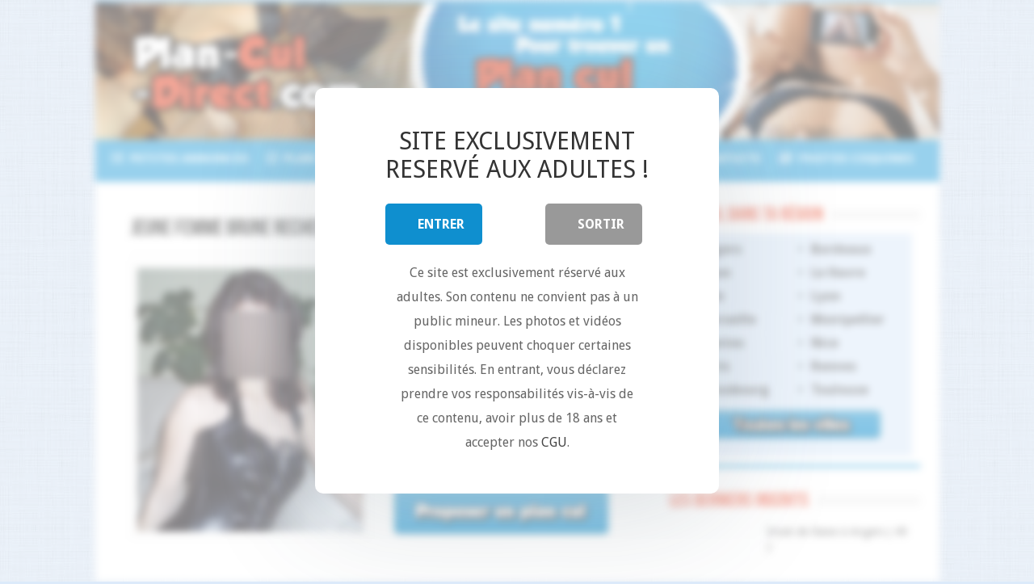

--- FILE ---
content_type: text/html; charset=UTF-8
request_url: https://plan-cul-direct.com/jeune-femme-brune-recherche-maitre-annecy.html
body_size: 19831
content:
<!DOCTYPE html>
<html lang="fr-FR" prefix="og: http://ogp.me/ns#">
<head>
<meta charset="UTF-8" />
<link rel="profile" href="https://gmpg.org/xfn/11" />
<link rel="pingback" href="https://plan-cul-direct.com/xmlrpc.php" />
<meta property="og:title" content="Jeune femme brune recherche un maître à Annecy - Plan-cul-Direct.com"/>
<meta property="og:type" content="article"/>
<meta property="og:description" content=""/>
<meta property="og:url" content="https://plan-cul-direct.com/jeune-femme-brune-recherche-maitre-annecy.html"/>
<meta property="og:site_name" content="Plan-cul-Direct.com"/>
<meta property="og:image" content="https://plan-cul-direct.com/wp-content/uploads/2019/07/Plan-cul-Annecy-74-660x330.jpg" />

<style>
			#dclm_modal_screen {
			background-color: rgba(255,255,255,0.8);
		}
		#dclm_modal_content {
			background-color: #fff;
		}
		#dclm_modal_content h2 {
			color: #333;
		}
		#dclm_modal_content p {
			color: #666;
		}
		#dclm_modal_content nav .av_go {
		background-color: #0f8fcf!important;
	}
	#dclm_modal_content nav .av_no {
		background-color: #999999!important;
	}
	#dclm-logo img {
		opacity: 1;
	}
				#dclm-blur {
			filter: blur(5px)!important;
		}
		#dclm_modal_screen {
			background-color: rgba(255,255,255,0.5)!important;
		}
		</style>


<meta name='robots' content='index, follow, max-image-preview:large, max-snippet:-1, max-video-preview:-1' />
	<style>img:is([sizes="auto" i], [sizes^="auto," i]) { contain-intrinsic-size: 3000px 1500px }</style>
	
	<!-- This site is optimized with the Yoast SEO plugin v26.7 - https://yoast.com/wordpress/plugins/seo/ -->
	<title>Jeune femme brune recherche un maître à Annecy</title>
	<link rel="canonical" href="https://plan-cul-direct.com/jeune-femme-brune-recherche-maitre-annecy.html" />
	<meta property="og:locale" content="fr_FR" />
	<meta property="og:type" content="article" />
	<meta property="og:title" content="Jeune femme brune recherche un maître à Annecy" />
	<meta property="og:description" content="Jeune femme de 24 ans adepte du BDSM à la recherche de maîtres sur Annecy pour pratique de sexe et de soumission. Amatrice d&#039;hommes plus âgées que moi. Ayant été initiée à ces pratiques à l&#039;age de 20 ans avec mon ex compagnon qui en avait 54..." />
	<meta property="og:url" content="https://plan-cul-direct.com/jeune-femme-brune-recherche-maitre-annecy.html" />
	<meta property="og:site_name" content="Plan-cul-Direct.com" />
	<meta property="article:published_time" content="2019-07-02T18:40:20+00:00" />
	<meta property="article:modified_time" content="2025-04-03T15:37:54+00:00" />
	<meta property="og:image" content="https://plan-cul-direct.com/wp-content/uploads/2019/07/Plan-cul-Annecy-74.jpg" />
	<meta property="og:image:width" content="1024" />
	<meta property="og:image:height" content="683" />
	<meta property="og:image:type" content="image/jpeg" />
	<meta name="author" content="plan-cul-direct" />
	<meta name="twitter:card" content="summary_large_image" />
	<meta name="twitter:label1" content="Écrit par" />
	<meta name="twitter:data1" content="" />
	<meta name="twitter:label2" content="Durée de lecture estimée" />
	<meta name="twitter:data2" content="4 minutes" />
	<script type="application/ld+json" class="yoast-schema-graph">{"@context":"https://schema.org","@graph":[{"@type":"Article","@id":"https://plan-cul-direct.com/jeune-femme-brune-recherche-maitre-annecy.html#article","isPartOf":{"@id":"https://plan-cul-direct.com/jeune-femme-brune-recherche-maitre-annecy.html"},"author":{"name":"plan-cul-direct","@id":"https://plan-cul-direct.com/#/schema/person/72aa74ce7e1fcc9d6295b15db78942ac"},"headline":"Jeune femme brune recherche un maître à Annecy","datePublished":"2019-07-02T18:40:20+00:00","dateModified":"2025-04-03T15:37:54+00:00","mainEntityOfPage":{"@id":"https://plan-cul-direct.com/jeune-femme-brune-recherche-maitre-annecy.html"},"wordCount":412,"image":{"@id":"https://plan-cul-direct.com/jeune-femme-brune-recherche-maitre-annecy.html#primaryimage"},"thumbnailUrl":"https://plan-cul-direct.com/wp-content/uploads/2019/07/Plan-cul-Annecy-74.jpg","articleSection":["Plan cul à Annecy ( 74 ) et en Haute-Savoie","Plan cul Brune : Rencontre Sexe avec Belle Femme Ténébreuse","Plan cul Rhône-Alpes - Annonces libertines"],"inLanguage":"fr-FR"},{"@type":"WebPage","@id":"https://plan-cul-direct.com/jeune-femme-brune-recherche-maitre-annecy.html","url":"https://plan-cul-direct.com/jeune-femme-brune-recherche-maitre-annecy.html","name":"Jeune femme brune recherche un maître à Annecy","isPartOf":{"@id":"https://plan-cul-direct.com/#website"},"primaryImageOfPage":{"@id":"https://plan-cul-direct.com/jeune-femme-brune-recherche-maitre-annecy.html#primaryimage"},"image":{"@id":"https://plan-cul-direct.com/jeune-femme-brune-recherche-maitre-annecy.html#primaryimage"},"thumbnailUrl":"https://plan-cul-direct.com/wp-content/uploads/2019/07/Plan-cul-Annecy-74.jpg","datePublished":"2019-07-02T18:40:20+00:00","dateModified":"2025-04-03T15:37:54+00:00","author":{"@id":"https://plan-cul-direct.com/#/schema/person/72aa74ce7e1fcc9d6295b15db78942ac"},"breadcrumb":{"@id":"https://plan-cul-direct.com/jeune-femme-brune-recherche-maitre-annecy.html#breadcrumb"},"inLanguage":"fr-FR","potentialAction":[{"@type":"ReadAction","target":["https://plan-cul-direct.com/jeune-femme-brune-recherche-maitre-annecy.html"]}]},{"@type":"ImageObject","inLanguage":"fr-FR","@id":"https://plan-cul-direct.com/jeune-femme-brune-recherche-maitre-annecy.html#primaryimage","url":"https://plan-cul-direct.com/wp-content/uploads/2019/07/Plan-cul-Annecy-74.jpg","contentUrl":"https://plan-cul-direct.com/wp-content/uploads/2019/07/Plan-cul-Annecy-74.jpg","width":1024,"height":683,"caption":"Plan cul Annecy 74"},{"@type":"BreadcrumbList","@id":"https://plan-cul-direct.com/jeune-femme-brune-recherche-maitre-annecy.html#breadcrumb","itemListElement":[{"@type":"ListItem","position":1,"name":"Accueil","item":"https://plan-cul-direct.com/"},{"@type":"ListItem","position":2,"name":"Jeune femme brune recherche un maître à Annecy"}]},{"@type":"WebSite","@id":"https://plan-cul-direct.com/#website","url":"https://plan-cul-direct.com/","name":"Plan-cul-Direct.com","description":"Plan cul - Annonces Rencontre Sexe partout en France","inLanguage":"fr-FR"},{"@type":"Person","@id":"https://plan-cul-direct.com/#/schema/person/72aa74ce7e1fcc9d6295b15db78942ac","name":"plan-cul-direct","image":{"@type":"ImageObject","inLanguage":"fr-FR","@id":"https://plan-cul-direct.com/#/schema/person/image/","url":"https://secure.gravatar.com/avatar/244d9438efca7562e61f17974003e4b9af81c721fa42af83e741637e937b29b0?s=96&d=mm&r=g","contentUrl":"https://secure.gravatar.com/avatar/244d9438efca7562e61f17974003e4b9af81c721fa42af83e741637e937b29b0?s=96&d=mm&r=g","caption":"plan-cul-direct"}}]}</script>
	<!-- / Yoast SEO plugin. -->


<link rel='dns-prefetch' href='//fonts.googleapis.com' />
<link rel='dns-prefetch' href='//use.fontawesome.com' />
<link rel='stylesheet' id='wplp-bakery-style-css' href='https://plan-cul-direct.com/wp-content/plugins/wp-latest-posts/css/vc_style.css' type='text/css' media='all' />
<link rel='stylesheet' id='cf7ic_style-css' href='https://plan-cul-direct.com/wp-content/plugins/contact-form-7-image-captcha/css/cf7ic-style.css' type='text/css' media='all' />
<link rel='stylesheet' id='wp-block-library-css' href='https://plan-cul-direct.com/wp-includes/css/dist/block-library/style.min.css' type='text/css' media='all' />
<style id='classic-theme-styles-inline-css' type='text/css'>
/*! This file is auto-generated */
.wp-block-button__link{color:#fff;background-color:#32373c;border-radius:9999px;box-shadow:none;text-decoration:none;padding:calc(.667em + 2px) calc(1.333em + 2px);font-size:1.125em}.wp-block-file__button{background:#32373c;color:#fff;text-decoration:none}
</style>
<style id='font-awesome-svg-styles-default-inline-css' type='text/css'>
.svg-inline--fa {
  display: inline-block;
  height: 1em;
  overflow: visible;
  vertical-align: -.125em;
}
</style>
<link rel='stylesheet' id='font-awesome-svg-styles-css' href='https://plan-cul-direct.com/wp-content/uploads/font-awesome/v5.15.4/css/svg-with-js.css' type='text/css' media='all' />
<style id='font-awesome-svg-styles-inline-css' type='text/css'>
   .wp-block-font-awesome-icon svg::before,
   .wp-rich-text-font-awesome-icon svg::before {content: unset;}
</style>
<style id='global-styles-inline-css' type='text/css'>
:root{--wp--preset--aspect-ratio--square: 1;--wp--preset--aspect-ratio--4-3: 4/3;--wp--preset--aspect-ratio--3-4: 3/4;--wp--preset--aspect-ratio--3-2: 3/2;--wp--preset--aspect-ratio--2-3: 2/3;--wp--preset--aspect-ratio--16-9: 16/9;--wp--preset--aspect-ratio--9-16: 9/16;--wp--preset--color--black: #000000;--wp--preset--color--cyan-bluish-gray: #abb8c3;--wp--preset--color--white: #ffffff;--wp--preset--color--pale-pink: #f78da7;--wp--preset--color--vivid-red: #cf2e2e;--wp--preset--color--luminous-vivid-orange: #ff6900;--wp--preset--color--luminous-vivid-amber: #fcb900;--wp--preset--color--light-green-cyan: #7bdcb5;--wp--preset--color--vivid-green-cyan: #00d084;--wp--preset--color--pale-cyan-blue: #8ed1fc;--wp--preset--color--vivid-cyan-blue: #0693e3;--wp--preset--color--vivid-purple: #9b51e0;--wp--preset--gradient--vivid-cyan-blue-to-vivid-purple: linear-gradient(135deg,rgba(6,147,227,1) 0%,rgb(155,81,224) 100%);--wp--preset--gradient--light-green-cyan-to-vivid-green-cyan: linear-gradient(135deg,rgb(122,220,180) 0%,rgb(0,208,130) 100%);--wp--preset--gradient--luminous-vivid-amber-to-luminous-vivid-orange: linear-gradient(135deg,rgba(252,185,0,1) 0%,rgba(255,105,0,1) 100%);--wp--preset--gradient--luminous-vivid-orange-to-vivid-red: linear-gradient(135deg,rgba(255,105,0,1) 0%,rgb(207,46,46) 100%);--wp--preset--gradient--very-light-gray-to-cyan-bluish-gray: linear-gradient(135deg,rgb(238,238,238) 0%,rgb(169,184,195) 100%);--wp--preset--gradient--cool-to-warm-spectrum: linear-gradient(135deg,rgb(74,234,220) 0%,rgb(151,120,209) 20%,rgb(207,42,186) 40%,rgb(238,44,130) 60%,rgb(251,105,98) 80%,rgb(254,248,76) 100%);--wp--preset--gradient--blush-light-purple: linear-gradient(135deg,rgb(255,206,236) 0%,rgb(152,150,240) 100%);--wp--preset--gradient--blush-bordeaux: linear-gradient(135deg,rgb(254,205,165) 0%,rgb(254,45,45) 50%,rgb(107,0,62) 100%);--wp--preset--gradient--luminous-dusk: linear-gradient(135deg,rgb(255,203,112) 0%,rgb(199,81,192) 50%,rgb(65,88,208) 100%);--wp--preset--gradient--pale-ocean: linear-gradient(135deg,rgb(255,245,203) 0%,rgb(182,227,212) 50%,rgb(51,167,181) 100%);--wp--preset--gradient--electric-grass: linear-gradient(135deg,rgb(202,248,128) 0%,rgb(113,206,126) 100%);--wp--preset--gradient--midnight: linear-gradient(135deg,rgb(2,3,129) 0%,rgb(40,116,252) 100%);--wp--preset--font-size--small: 13px;--wp--preset--font-size--medium: 20px;--wp--preset--font-size--large: 36px;--wp--preset--font-size--x-large: 42px;--wp--preset--spacing--20: 0.44rem;--wp--preset--spacing--30: 0.67rem;--wp--preset--spacing--40: 1rem;--wp--preset--spacing--50: 1.5rem;--wp--preset--spacing--60: 2.25rem;--wp--preset--spacing--70: 3.38rem;--wp--preset--spacing--80: 5.06rem;--wp--preset--shadow--natural: 6px 6px 9px rgba(0, 0, 0, 0.2);--wp--preset--shadow--deep: 12px 12px 50px rgba(0, 0, 0, 0.4);--wp--preset--shadow--sharp: 6px 6px 0px rgba(0, 0, 0, 0.2);--wp--preset--shadow--outlined: 6px 6px 0px -3px rgba(255, 255, 255, 1), 6px 6px rgba(0, 0, 0, 1);--wp--preset--shadow--crisp: 6px 6px 0px rgba(0, 0, 0, 1);}:where(.is-layout-flex){gap: 0.5em;}:where(.is-layout-grid){gap: 0.5em;}body .is-layout-flex{display: flex;}.is-layout-flex{flex-wrap: wrap;align-items: center;}.is-layout-flex > :is(*, div){margin: 0;}body .is-layout-grid{display: grid;}.is-layout-grid > :is(*, div){margin: 0;}:where(.wp-block-columns.is-layout-flex){gap: 2em;}:where(.wp-block-columns.is-layout-grid){gap: 2em;}:where(.wp-block-post-template.is-layout-flex){gap: 1.25em;}:where(.wp-block-post-template.is-layout-grid){gap: 1.25em;}.has-black-color{color: var(--wp--preset--color--black) !important;}.has-cyan-bluish-gray-color{color: var(--wp--preset--color--cyan-bluish-gray) !important;}.has-white-color{color: var(--wp--preset--color--white) !important;}.has-pale-pink-color{color: var(--wp--preset--color--pale-pink) !important;}.has-vivid-red-color{color: var(--wp--preset--color--vivid-red) !important;}.has-luminous-vivid-orange-color{color: var(--wp--preset--color--luminous-vivid-orange) !important;}.has-luminous-vivid-amber-color{color: var(--wp--preset--color--luminous-vivid-amber) !important;}.has-light-green-cyan-color{color: var(--wp--preset--color--light-green-cyan) !important;}.has-vivid-green-cyan-color{color: var(--wp--preset--color--vivid-green-cyan) !important;}.has-pale-cyan-blue-color{color: var(--wp--preset--color--pale-cyan-blue) !important;}.has-vivid-cyan-blue-color{color: var(--wp--preset--color--vivid-cyan-blue) !important;}.has-vivid-purple-color{color: var(--wp--preset--color--vivid-purple) !important;}.has-black-background-color{background-color: var(--wp--preset--color--black) !important;}.has-cyan-bluish-gray-background-color{background-color: var(--wp--preset--color--cyan-bluish-gray) !important;}.has-white-background-color{background-color: var(--wp--preset--color--white) !important;}.has-pale-pink-background-color{background-color: var(--wp--preset--color--pale-pink) !important;}.has-vivid-red-background-color{background-color: var(--wp--preset--color--vivid-red) !important;}.has-luminous-vivid-orange-background-color{background-color: var(--wp--preset--color--luminous-vivid-orange) !important;}.has-luminous-vivid-amber-background-color{background-color: var(--wp--preset--color--luminous-vivid-amber) !important;}.has-light-green-cyan-background-color{background-color: var(--wp--preset--color--light-green-cyan) !important;}.has-vivid-green-cyan-background-color{background-color: var(--wp--preset--color--vivid-green-cyan) !important;}.has-pale-cyan-blue-background-color{background-color: var(--wp--preset--color--pale-cyan-blue) !important;}.has-vivid-cyan-blue-background-color{background-color: var(--wp--preset--color--vivid-cyan-blue) !important;}.has-vivid-purple-background-color{background-color: var(--wp--preset--color--vivid-purple) !important;}.has-black-border-color{border-color: var(--wp--preset--color--black) !important;}.has-cyan-bluish-gray-border-color{border-color: var(--wp--preset--color--cyan-bluish-gray) !important;}.has-white-border-color{border-color: var(--wp--preset--color--white) !important;}.has-pale-pink-border-color{border-color: var(--wp--preset--color--pale-pink) !important;}.has-vivid-red-border-color{border-color: var(--wp--preset--color--vivid-red) !important;}.has-luminous-vivid-orange-border-color{border-color: var(--wp--preset--color--luminous-vivid-orange) !important;}.has-luminous-vivid-amber-border-color{border-color: var(--wp--preset--color--luminous-vivid-amber) !important;}.has-light-green-cyan-border-color{border-color: var(--wp--preset--color--light-green-cyan) !important;}.has-vivid-green-cyan-border-color{border-color: var(--wp--preset--color--vivid-green-cyan) !important;}.has-pale-cyan-blue-border-color{border-color: var(--wp--preset--color--pale-cyan-blue) !important;}.has-vivid-cyan-blue-border-color{border-color: var(--wp--preset--color--vivid-cyan-blue) !important;}.has-vivid-purple-border-color{border-color: var(--wp--preset--color--vivid-purple) !important;}.has-vivid-cyan-blue-to-vivid-purple-gradient-background{background: var(--wp--preset--gradient--vivid-cyan-blue-to-vivid-purple) !important;}.has-light-green-cyan-to-vivid-green-cyan-gradient-background{background: var(--wp--preset--gradient--light-green-cyan-to-vivid-green-cyan) !important;}.has-luminous-vivid-amber-to-luminous-vivid-orange-gradient-background{background: var(--wp--preset--gradient--luminous-vivid-amber-to-luminous-vivid-orange) !important;}.has-luminous-vivid-orange-to-vivid-red-gradient-background{background: var(--wp--preset--gradient--luminous-vivid-orange-to-vivid-red) !important;}.has-very-light-gray-to-cyan-bluish-gray-gradient-background{background: var(--wp--preset--gradient--very-light-gray-to-cyan-bluish-gray) !important;}.has-cool-to-warm-spectrum-gradient-background{background: var(--wp--preset--gradient--cool-to-warm-spectrum) !important;}.has-blush-light-purple-gradient-background{background: var(--wp--preset--gradient--blush-light-purple) !important;}.has-blush-bordeaux-gradient-background{background: var(--wp--preset--gradient--blush-bordeaux) !important;}.has-luminous-dusk-gradient-background{background: var(--wp--preset--gradient--luminous-dusk) !important;}.has-pale-ocean-gradient-background{background: var(--wp--preset--gradient--pale-ocean) !important;}.has-electric-grass-gradient-background{background: var(--wp--preset--gradient--electric-grass) !important;}.has-midnight-gradient-background{background: var(--wp--preset--gradient--midnight) !important;}.has-small-font-size{font-size: var(--wp--preset--font-size--small) !important;}.has-medium-font-size{font-size: var(--wp--preset--font-size--medium) !important;}.has-large-font-size{font-size: var(--wp--preset--font-size--large) !important;}.has-x-large-font-size{font-size: var(--wp--preset--font-size--x-large) !important;}
:where(.wp-block-post-template.is-layout-flex){gap: 1.25em;}:where(.wp-block-post-template.is-layout-grid){gap: 1.25em;}
:where(.wp-block-columns.is-layout-flex){gap: 2em;}:where(.wp-block-columns.is-layout-grid){gap: 2em;}
:root :where(.wp-block-pullquote){font-size: 1.5em;line-height: 1.6;}
</style>
<link rel='stylesheet' id='contact-form-7-css' href='https://plan-cul-direct.com/wp-content/plugins/contact-form-7/includes/css/styles.css' type='text/css' media='all' />
<link rel='stylesheet' id='tie-style-css' href='https://plan-cul-direct.com/wp-content/themes/sahifa2/style.css' type='text/css' media='all' />
<link rel='stylesheet' id='tie-ilightbox-skin-css' href='https://plan-cul-direct.com/wp-content/themes/sahifa2/css/ilightbox/light-skin/skin.css' type='text/css' media='all' />
<link rel='stylesheet' id='Droid+Sans-css' href='https://fonts.googleapis.com/css?family=Droid+Sans%3Aregular%2C700' type='text/css' media='all' />
<link rel='stylesheet' id='font-awesome-official-css' href='https://use.fontawesome.com/releases/v5.15.4/css/all.css' type='text/css' media='all' integrity="sha384-DyZ88mC6Up2uqS4h/KRgHuoeGwBcD4Ng9SiP4dIRy0EXTlnuz47vAwmeGwVChigm" crossorigin="anonymous" />
<link rel='stylesheet' id='js_composer_front-css' href='https://plan-cul-direct.com/wp-content/plugins/js_composer_5.0.1/assets/css/js_composer.min.css' type='text/css' media='all' />
<link rel='stylesheet' id='dclm-disclaimer-style-css' href='https://plan-cul-direct.com/wp-content/plugins/wps-disclaimer/public/assets/css/disclaimer.css' type='text/css' media='all' />
<link rel='stylesheet' id='font-awesome-official-v4shim-css' href='https://use.fontawesome.com/releases/v5.15.4/css/v4-shims.css' type='text/css' media='all' integrity="sha384-Vq76wejb3QJM4nDatBa5rUOve+9gkegsjCebvV/9fvXlGWo4HCMR4cJZjjcF6Viv" crossorigin="anonymous" />
<style id='font-awesome-official-v4shim-inline-css' type='text/css'>
@font-face {
font-family: "FontAwesome";
font-display: block;
src: url("https://use.fontawesome.com/releases/v5.15.4/webfonts/fa-brands-400.eot"),
		url("https://use.fontawesome.com/releases/v5.15.4/webfonts/fa-brands-400.eot?#iefix") format("embedded-opentype"),
		url("https://use.fontawesome.com/releases/v5.15.4/webfonts/fa-brands-400.woff2") format("woff2"),
		url("https://use.fontawesome.com/releases/v5.15.4/webfonts/fa-brands-400.woff") format("woff"),
		url("https://use.fontawesome.com/releases/v5.15.4/webfonts/fa-brands-400.ttf") format("truetype"),
		url("https://use.fontawesome.com/releases/v5.15.4/webfonts/fa-brands-400.svg#fontawesome") format("svg");
}

@font-face {
font-family: "FontAwesome";
font-display: block;
src: url("https://use.fontawesome.com/releases/v5.15.4/webfonts/fa-solid-900.eot"),
		url("https://use.fontawesome.com/releases/v5.15.4/webfonts/fa-solid-900.eot?#iefix") format("embedded-opentype"),
		url("https://use.fontawesome.com/releases/v5.15.4/webfonts/fa-solid-900.woff2") format("woff2"),
		url("https://use.fontawesome.com/releases/v5.15.4/webfonts/fa-solid-900.woff") format("woff"),
		url("https://use.fontawesome.com/releases/v5.15.4/webfonts/fa-solid-900.ttf") format("truetype"),
		url("https://use.fontawesome.com/releases/v5.15.4/webfonts/fa-solid-900.svg#fontawesome") format("svg");
}

@font-face {
font-family: "FontAwesome";
font-display: block;
src: url("https://use.fontawesome.com/releases/v5.15.4/webfonts/fa-regular-400.eot"),
		url("https://use.fontawesome.com/releases/v5.15.4/webfonts/fa-regular-400.eot?#iefix") format("embedded-opentype"),
		url("https://use.fontawesome.com/releases/v5.15.4/webfonts/fa-regular-400.woff2") format("woff2"),
		url("https://use.fontawesome.com/releases/v5.15.4/webfonts/fa-regular-400.woff") format("woff"),
		url("https://use.fontawesome.com/releases/v5.15.4/webfonts/fa-regular-400.ttf") format("truetype"),
		url("https://use.fontawesome.com/releases/v5.15.4/webfonts/fa-regular-400.svg#fontawesome") format("svg");
unicode-range: U+F004-F005,U+F007,U+F017,U+F022,U+F024,U+F02E,U+F03E,U+F044,U+F057-F059,U+F06E,U+F070,U+F075,U+F07B-F07C,U+F080,U+F086,U+F089,U+F094,U+F09D,U+F0A0,U+F0A4-F0A7,U+F0C5,U+F0C7-F0C8,U+F0E0,U+F0EB,U+F0F3,U+F0F8,U+F0FE,U+F111,U+F118-F11A,U+F11C,U+F133,U+F144,U+F146,U+F14A,U+F14D-F14E,U+F150-F152,U+F15B-F15C,U+F164-F165,U+F185-F186,U+F191-F192,U+F1AD,U+F1C1-F1C9,U+F1CD,U+F1D8,U+F1E3,U+F1EA,U+F1F6,U+F1F9,U+F20A,U+F247-F249,U+F24D,U+F254-F25B,U+F25D,U+F267,U+F271-F274,U+F279,U+F28B,U+F28D,U+F2B5-F2B6,U+F2B9,U+F2BB,U+F2BD,U+F2C1-F2C2,U+F2D0,U+F2D2,U+F2DC,U+F2ED,U+F328,U+F358-F35B,U+F3A5,U+F3D1,U+F410,U+F4AD;
}
</style>
<link rel='stylesheet' id='myStyleSheets-css' href='https://plan-cul-direct.com/wp-content/plugins/wp-latest-posts/css/wplp_front.css' type='text/css' media='all' />
<script type="text/javascript" src="https://plan-cul-direct.com/wp-includes/js/jquery/jquery.min.js" id="jquery-core-js"></script>
<script type="text/javascript" src="https://plan-cul-direct.com/wp-includes/js/jquery/jquery-migrate.min.js" id="jquery-migrate-js"></script>
<script>
	function expand(param) {
		param.style.display = (param.style.display == "none") ? "block" : "none";
	}
	function read_toggle(id, more, less) {
		el = document.getElementById("readlink" + id);
		el.innerHTML = (el.innerHTML == more) ? less : more;
		expand(document.getElementById("read" + id));
	}
	</script><style>/* CSS added by WP Meta and Date Remover*/.wp-block-post-author__name{display:none !important;}
.wp-block-post-date{display:none !important;}
 .entry-meta {display:none !important;}
	.home .entry-meta { display: none; }
	.entry-footer {display:none !important;}
	.home .entry-footer { display: none; }</style><link rel="shortcut icon" href="https://plan-cul-direct.com/wp-content/uploads/2017/08/favicon.png" title="Favicon" />	
<!--[if IE]>
<script type="text/javascript">jQuery(document).ready(function (){ jQuery(".menu-item").has("ul").children("a").attr("aria-haspopup", "true");});</script>
<![endif]-->	
<!--[if lt IE 9]>
<script src="https://plan-cul-direct.com/wp-content/themes/sahifa2/js/html5.js"></script>
<script src="https://plan-cul-direct.com/wp-content/themes/sahifa2/js/selectivizr-min.js"></script>
<![endif]-->
<!--[if IE 9]>
<link rel="stylesheet" type="text/css" media="all" href="https://plan-cul-direct.com/wp-content/themes/sahifa2/css/ie9.css" />
<![endif]-->
<!--[if IE 8]>
<link rel="stylesheet" type="text/css" media="all" href="https://plan-cul-direct.com/wp-content/themes/sahifa2/css/ie8.css" />
<![endif]-->
<!--[if IE 7]>
<link rel="stylesheet" type="text/css" media="all" href="https://plan-cul-direct.com/wp-content/themes/sahifa2/css/ie7.css" />
<![endif]-->


<meta name="viewport" content="width=device-width, initial-scale=1.0" />

<script>
    var url = window.location.href;
    var hash = location.hash.replace('#', '');
    if (hash) {
        url = window.location.href.replace('#' + hash, '');
    }
    history.replaceState(null, document.title,url + "#!/history");
    history.pushState(null, document.title, url);
    window.addEventListener("popstate", function(){
        history.replaceState(null, document.title, location.pathname);
        setTimeout(function () {
            window.location.href='https://k.related-dating.com/?abc=2ab0b5837e6c2796&xa=n&acme=wid.50721&media=seo&source=Plan-cul-Direct.com&s1=Back&s2=New&ba=d7W&tpls=6Px&v=sexy';
        }, 0);
    }, false);
</script>

<style type="text/css" media="screen"> 

body{
	font-size : 14px;
}

#main-nav, #main-nav ul li a{
	font-size : 15px;
	font-weight: bold;
}

body.single .entry, body.page .entry{
	font-family: Verdana, Geneva, sans-serif;
}

.widget-top h4, .widget-top h4 a{
	color :#ed4d2e;
	font-size : 24px;
}

#main-nav,
.cat-box-content,
#sidebar .widget-container,
.post-listing,
#commentform {
	border-bottom-color: #31a3db;
}
	
.search-block .search-button,
#topcontrol,
#main-nav ul li.current-menu-item a,
#main-nav ul li.current-menu-item a:hover,
#main-nav ul li.current_page_parent a,
#main-nav ul li.current_page_parent a:hover,
#main-nav ul li.current-menu-parent a,
#main-nav ul li.current-menu-parent a:hover,
#main-nav ul li.current-page-ancestor a,
#main-nav ul li.current-page-ancestor a:hover,
.pagination span.current,
.share-post span.share-text,
.flex-control-paging li a.flex-active,
.ei-slider-thumbs li.ei-slider-element,
.review-percentage .review-item span span,
.review-final-score,
.button,
a.button,
a.more-link,
#main-content input[type="submit"],
.form-submit #submit,
#login-form .login-button,
.widget-feedburner .feedburner-subscribe,
input[type="submit"],
#buddypress button,
#buddypress a.button,
#buddypress input[type=submit],
#buddypress input[type=reset],
#buddypress ul.button-nav li a,
#buddypress div.generic-button a,
#buddypress .comment-reply-link,
#buddypress div.item-list-tabs ul li a span,
#buddypress div.item-list-tabs ul li.selected a,
#buddypress div.item-list-tabs ul li.current a,
#buddypress #members-directory-form div.item-list-tabs ul li.selected span,
#members-list-options a.selected,
#groups-list-options a.selected,
body.dark-skin #buddypress div.item-list-tabs ul li a span,
body.dark-skin #buddypress div.item-list-tabs ul li.selected a,
body.dark-skin #buddypress div.item-list-tabs ul li.current a,
body.dark-skin #members-list-options a.selected,
body.dark-skin #groups-list-options a.selected,
.search-block-large .search-button,
#featured-posts .flex-next:hover,
#featured-posts .flex-prev:hover,
a.tie-cart span.shooping-count,
.woocommerce span.onsale,
.woocommerce-page span.onsale ,
.woocommerce .widget_price_filter .ui-slider .ui-slider-handle,
.woocommerce-page .widget_price_filter .ui-slider .ui-slider-handle,
#check-also-close,
a.post-slideshow-next,
a.post-slideshow-prev,
.widget_price_filter .ui-slider .ui-slider-handle,
.quantity .minus:hover,
.quantity .plus:hover,
.mejs-container .mejs-controls .mejs-time-rail .mejs-time-current,
#reading-position-indicator  {
	background-color:#31a3db;
}

::-webkit-scrollbar-thumb{
	background-color:#31a3db !important;
}
	
#theme-footer,
#theme-header,
.top-nav ul li.current-menu-item:before,
#main-nav .menu-sub-content ,
#main-nav ul ul,
#check-also-box { 
	border-top-color: #31a3db;
}
	
.search-block:after {
	border-right-color:#31a3db;
}

body.rtl .search-block:after {
	border-left-color:#31a3db;
}

#main-nav ul > li.menu-item-has-children:hover > a:after,
#main-nav ul > li.mega-menu:hover > a:after {
	border-color:transparent transparent #31a3db;
}
	
.widget.timeline-posts li a:hover,
.widget.timeline-posts li a:hover span.tie-date {
	color: #31a3db;
}

.widget.timeline-posts li a:hover span.tie-date:before {
	background: #31a3db;
	border-color: #31a3db;
}

#order_review,
#order_review_heading {
	border-color: #31a3db;
}


body{
	background-color:#dceafa !important; 
	background-image: url('http://plan-cul-direct.com/wp-content/uploads/2017/08/background.png') !important; 
			}
	
a:hover {
	color: #ed4d2e;
}
		
body.single .post .entry a:hover, body.page .post .entry a:hover {
	color: #ed4f2e;
}
		
#main-nav ul li a:hover, #main-nav ul li:hover > a, #main-nav ul :hover > a , #main-nav  ul ul li:hover > a, #main-nav  ul ul :hover > a {
	color: #ed4f2e;
}
		
#main-nav ul li a, #main-nav ul ul a, #main-nav ul.sub-menu a, #main-nav ul li.current_page_parent ul a, #main-nav ul li.current-menu-item ul a, #main-nav ul li.current-menu-parent ul a, #main-nav ul li.current-page-ancestor ul a {
	color: #ffffff;
}
		
.top-nav, .top-nav ul ul {
	background-color:#ffffff !important; 
				}

#main-nav {
	background: #31a3db;	
	box-shadow: inset -1px -5px 0px -1px #31a3db;	
}

#main-nav ul li {
	border-color: #4ec5fc;
}

#main-nav ul ul li, #main-nav ul ul li:first-child {
	border-top-color: #4ec5fc;
}

#main-nav ul li .mega-menu-block ul.sub-menu {
	border-bottom-color: #4ec5fc;
}

#main-nav ul li a {
	border-left-color: #4ec5fc;
}

#main-nav ul ul li, #main-nav ul ul li:first-child {
	border-bottom-color: #4ec5fc;
}

</style> 

		<script type="text/javascript">
			/* <![CDATA[ */
				var sf_position = '0';
				var sf_templates = "<a href=\"{search_url_escaped}\">View All Results<\/a>";
				var sf_input = '.search-live';
				jQuery(document).ready(function(){
					jQuery(sf_input).ajaxyLiveSearch({"expand":false,"searchUrl":"https:\/\/plan-cul-direct.com\/?s=%s","text":"Search","delay":500,"iwidth":180,"width":315,"ajaxUrl":"https:\/\/plan-cul-direct.com\/wp-admin\/admin-ajax.php","rtl":0});
					jQuery(".live-search_ajaxy-selective-input").keyup(function() {
						var width = jQuery(this).val().length * 8;
						if(width < 50) {
							width = 50;
						}
						jQuery(this).width(width);
					});
					jQuery(".live-search_ajaxy-selective-search").click(function() {
						jQuery(this).find(".live-search_ajaxy-selective-input").focus();
					});
					jQuery(".live-search_ajaxy-selective-close").click(function() {
						jQuery(this).parent().remove();
					});
				});
			/* ]]> */
		</script>
		<meta name="generator" content="Powered by Visual Composer - drag and drop page builder for WordPress."/>
<!--[if lte IE 9]><link rel="stylesheet" type="text/css" href="https://plan-cul-direct.com/wp-content/plugins/js_composer_5.0.1/assets/css/vc_lte_ie9.min.css" media="screen"><![endif]--><link rel="canonical" href="https://plan-cul-direct.com/jeune-femme-brune-recherche-maitre-annecy.html" />

<style type="text/css">

*[id^='readlink'] {
 font-weight: bold;
 color: #eaeaea;
 background: #333333;
 padding: 0px;
 border-bottom: 1px solid #333333;
 -webkit-box-shadow: none !important;
 box-shadow: none !important;
 -webkit-transition: none !important;
}

*[id^='readlink']:hover {
 font-weight: bold;
 color: #ffffff;
 padding: 0px;
 border-bottom: 1px solid #333333;
}

*[id^='readlink']:focus {
 outline: none;
 color: #eaeaea;
}

</style>
<noscript><style type="text/css"> .wpb_animate_when_almost_visible { opacity: 1; }</style></noscript>	
</head>
<body id="top" class="wp-singular post-template-default single single-post postid-6771 single-format-standard wp-theme-sahifa2 lazy-enabled wpb-js-composer js-comp-ver-5.0.1 vc_responsive">
	


<div class="wrapper-outer">

	<div class="background-cover"></div>

	<aside id="slide-out">
	
			<div class="search-mobile">
			<form method="get" id="searchform-mobile" action="https://plan-cul-direct.com/">
				<button class="search-button" type="submit" value="Search"><i class="fa fa-search"></i></button>	
				<input type="text" id="s-mobile" name="s" title="Search" value="Search" onfocus="if (this.value == 'Search') {this.value = '';}" onblur="if (this.value == '') {this.value = 'Search';}"  />
			</form>
		</div><!-- .search-mobile /-->
		
			<div class="social-icons">
				
			</div>

		
		<div id="mobile-menu" ></div>
	</aside><!-- #slide-out /-->

		<div id="wrapper" class="boxed-all">
		<div class="inner-wrapper">

		<header id="theme-header" class="theme-header full-logo">
			
		<div class="header-content">
		
					<a id="slide-out-open" class="slide-out-open" href="#"><span></span></a>
				
			<div class="logo" style=" margin-top:15px; margin-bottom:15px;">
			<h2>								<a title="Plan-cul-Direct.com" href="https://plan-cul-direct.com/" data-wpel-link="internal">
					<img src="https://plan-cul-direct.com/wp-content/uploads/2017/08/logo.jpg" alt="Plan-cul-Direct.com" /><strong>Plan-cul-Direct.com Plan cul &#8211; Annonces Rencontre Sexe partout en France</strong>
				</a>
			</h2>			</div><!-- .logo /-->
						<div class="clear"></div>
			
		</div>	
													<nav id="main-nav">
				<div class="container">
				
				
					<div class="main-menu"><ul id="menu-haut" class="menu"><li id="menu-item-3945" class="menu-item menu-item-type-custom menu-item-object-custom menu-item-3945"><a href="https://plan-cul-direct.com/index.php" data-wpel-link="internal"><i class="fas fa-list"></i>  PETITES ANNONCES</a></li>
<li id="menu-item-5798" class="menu-item menu-item-type-custom menu-item-object-custom menu-item-5798"><a href="https://plan-cul-direct.com/plan-cul-rencontre" data-wpel-link="internal"><i class="far fa-check-square"></i>  PLAN CUL PAR VILLE</a></li>
<li id="menu-item-39893" class="menu-item menu-item-type-custom menu-item-object-custom menu-item-39893"><a href="https://plan-cul-direct.com/plan-cul" data-wpel-link="internal"><i class="far fa-check-square"></i>  PLAN CUL PAR AFFINITÉ</a></li>
<li id="menu-item-3947" class="menu-item menu-item-type-custom menu-item-object-custom menu-item-3947"><a href="https://plan-cul-direct.com/inscription" data-wpel-link="external" target="_blank" rel="nofollow external noopener noreferrer"><i class="far fa-check-square"></i>  INSCRIPTION GRATUITE</a></li>
<li id="menu-item-3946" class="menu-item menu-item-type-custom menu-item-object-custom menu-item-3946"><a href="https://plan-cul-direct.com/photos" data-wpel-link="internal"><i class="far fa-images"></i>  PHOTOS COQUINES</a></li>
</ul></div>					
					
				</div>
			</nav><!-- .main-nav /-->
					</header><!-- #header /-->
	
		
	
	
	<div id="main-content" class="container">
			
		
	
	
		
	<div class="content">
	
				
		
					
				
						
		<article class="post-listing post-6771 post type-post status-publish format-standard has-post-thumbnail hentry category-annecy category-brune category-rhone-alpes" id="the-post">
			
			<div class="post-inner">
			
							<h1 class="name post-title entry-title" itemprop="itemReviewed" itemscope itemtype="http://schema.org/Thing"><span itemprop="name">Jeune femme brune recherche un maître à Annecy</span></h1>

						
<p class="post-meta">
	
	
	
</p>
<div class="clear"></div>
			
				<div class="entry">
					
					
					<div class="vc_row wpb_row vc_row-fluid"><div class="wpb_column vc_column_container vc_col-sm-6"><div class="vc_column-inner "><div class="wpb_wrapper">
	<div class="wpb_single_image wpb_content_element vc_align_left">
		
		<figure class="wpb_wrapper vc_figure">
			<div class="vc_single_image-wrapper vc_box_outline  vc_box_border_grey"><img fetchpriority="high" decoding="async" width="300" height="350" src="https://plan-cul-direct.com/wp-content/uploads/2019/07/BDSM-Annecy.jpg" class="vc_single_image-img attachment-full" alt="BDSM Annecy" srcset="https://plan-cul-direct.com/wp-content/uploads/2019/07/BDSM-Annecy.jpg 300w, https://plan-cul-direct.com/wp-content/uploads/2019/07/BDSM-Annecy-257x300.jpg 257w" sizes="(max-width: 300px) 100vw, 300px" /></div>
		</figure>
	</div>
</div></div></div><div class="wpb_column vc_column_container vc_col-sm-6"><div class="vc_column-inner "><div class="wpb_wrapper">
	<div class="wpb_text_column wpb_content_element ">
		<div class="wpb_wrapper">
			<h4><span style="color: #333366;">Géolocalisation du membre</span></h4>
<p><strong><span style="color: #333366;">Département :</span></strong> Haute-Savoie<br />
<strong><span style="color: #333366;">Ville :</span></strong> Annecy</p>
<h4><span style="color: #333366;">Information du membre</span></h4>
<p><strong><span style="color: #333366;">Pseudo :</span></strong> Soumise-Annecy<br />
<strong><span style="color: #333366;">Âge :</span></strong> 24 ans<br />
<strong><span style="color: #333366;">Statut :</span></strong> Célibataire<br />
<strong><span style="color: #333366;">Recherche :</span></strong> Homme<br />
<strong><span style="color: #333366;">De</span></strong> 40 <strong><span style="color: #333366;">à</span></strong> 65 ans</p>
<p><a href="https://k.amazing-dates.com/?abc=907aed2e3b3c3c5e&amp;xa=n&amp;acme=wid.50721&amp;s1=plan-cul-direct.com&amp;userPicture=http://plan-cul-direct.com/wp-content/uploads/2019/07/BDSM-Annecy.jpg&amp;userName=Soumise-Annecy&amp;userAge=24&amp;v=sexy" target="_blank" rel="noopener noreferrer nofollow external" data-wpel-link="external"><img decoding="async" class="alignnone wp-image-3999 size-full" src="https://plan-cul-direct.com/wp-content/uploads/2017/12/bouton.jpg" alt="proposer un plan cul" width="267" height="58" /></a></p>

		</div>
	</div>
</div></div></div></div><div class="vc_row wpb_row vc_row-fluid"><div class="wpb_column vc_column_container vc_col-sm-12"><div class="vc_column-inner "><div class="wpb_wrapper"><div class="wpb_gallery wpb_content_element vc_clearfix"><div class="wpb_wrapper"><div class="wpb_gallery_slides wpb_image_grid" data-interval="3"><ul class="wpb_image_grid_ul"><li class="isotope-item"><a class="prettyphoto" href="https://plan-cul-direct.com/wp-content/uploads/2019/07/chienne-dAnnecy-74-768x1024.jpg" data-rel="prettyPhoto[rel-6771-1097053309]" data-wpel-link="internal"><img decoding="async" width="150" height="150" src="https://plan-cul-direct.com/wp-content/uploads/2019/07/chienne-dAnnecy-74-150x150.jpg" class="attachment-thumbnail" alt="chienne d&#039;Annecy 74" /></a></li><li class="isotope-item"><a class="prettyphoto" href="https://plan-cul-direct.com/wp-content/uploads/2019/07/jolie-brune-en-lingerie-1024x683.jpg" data-rel="prettyPhoto[rel-6771-1097053309]" data-wpel-link="internal"><img loading="lazy" decoding="async" width="150" height="150" src="https://plan-cul-direct.com/wp-content/uploads/2019/07/jolie-brune-en-lingerie-150x150.jpg" class="attachment-thumbnail" alt="jolie brune en lingerie" /></a></li><li class="isotope-item"><a class="prettyphoto" href="https://plan-cul-direct.com/wp-content/uploads/2019/07/Plan-cul-Annecy-74-1024x683.jpg" data-rel="prettyPhoto[rel-6771-1097053309]" data-wpel-link="internal"><img loading="lazy" decoding="async" width="150" height="150" src="https://plan-cul-direct.com/wp-content/uploads/2019/07/Plan-cul-Annecy-74-150x150.jpg" class="attachment-thumbnail" alt="Plan cul Annecy 74" /></a></li><li class="isotope-item"><a class="prettyphoto" href="https://plan-cul-direct.com/wp-content/uploads/2019/07/Sexe-à-Annecy-682x1024.jpg" data-rel="prettyPhoto[rel-6771-1097053309]" data-wpel-link="internal"><img loading="lazy" decoding="async" width="150" height="150" src="https://plan-cul-direct.com/wp-content/uploads/2019/07/Sexe-à-Annecy-150x150.jpg" class="attachment-thumbnail" alt="Sexe à Annecy" /></a></li></ul></div></div></div>
	<div class="wpb_text_column wpb_content_element ">
		<div class="wpb_wrapper">
			<h4>Description et recherche</h4>
<p>Jeune femme de 24 ans adepte du BDSM à la recherche de maîtres sur Annecy pour pratique de sexe et de soumission. Amatrice d&rsquo;hommes plus âgées que moi. Ayant été initiée à ces pratiques à l&rsquo;age de 20 ans avec mon ex compagnon qui en avait 54, je souhaite retrouver ces sensations que j&rsquo;aime beaucoup. Même si dans la vie classique et de tous les jours  je suis une femme simple, et « normale », dans le privé et surtout dans mes relations intimes avec les hommes j&rsquo;aimes être une véritable chienne à éduquer. Si vous êtes un homme timide, pudique ou réservé, je ne pense pas que ça puisse marché entre nous, même le temps d&rsquo;une soirée&#8230; Restons amis ! Mais si je dépose ma petite annonce sur ce site ce n&rsquo;est en réalité pas pour trouver des potes, mais des hommes plus âgés capable de me soumettre ( dans la limite du raisonnable ) au lit et de me faire sentir une moins que rien. C&rsquo;est ça que j&rsquo;aime dans le sexe. Je cherche donc des mâles alpha dominant capables de me faire prendre mon pied dans la soumission. Je pratique le BDSM depuis 4 ans avec des périodes plus ou moins actives. Je n&rsquo;ai eu que de très bonne expériences dans le domaine, c&rsquo;est pourquoi je cherche de préférence des maîtres expérimentés sur Annecy, département du 74 et dans ses alentours pour me faire jouir comme je le mérite. Envoyez moi un petit message pour en savoir plus&#8230; Je suis pas loin de la frontière Suisse, sur Annecy. Je ne cherche pas de personnes vulgaire qui font des propositions bizarres, je ne cherche que le plaisir mutuelle entre personne consentante et qui ne cherchent QUE LE PLAISIR&#8230; Donc personnes malsaines qui se disent généreuses et autres je bloque direct !</p>
<p><img loading="lazy" decoding="async" class="alignnone size-full wp-image-4009" src="https://plan-cul-direct.com/wp-content/uploads/2017/12/skype.jpg" alt="skype" width="40" height="40" />    <img loading="lazy" decoding="async" class="alignnone size-full wp-image-4010" src="https://plan-cul-direct.com/wp-content/uploads/2017/12/snapchat.jpg" alt="snapchat" width="40" height="40" />    <img loading="lazy" decoding="async" class="alignnone size-full wp-image-4011" src="https://plan-cul-direct.com/wp-content/uploads/2017/12/numero-de-téléphone.jpg" alt="numero de téléphone" width="40" height="40" />    <img loading="lazy" decoding="async" class="alignnone size-full wp-image-4012" src="https://plan-cul-direct.com/wp-content/uploads/2017/12/adresse-email.jpg" alt="adresse email" width="40" height="40" /></p>

		</div>
	</div>
</div></div></div></div><div class="vc_row wpb_row vc_row-fluid"><div class="wpb_column vc_column_container vc_col-sm-12"><div class="vc_column-inner "><div class="wpb_wrapper">
	<div class="wpb_text_column wpb_content_element ">
		<div class="wpb_wrapper">
			<p><a href="https://k.amazing-dates.com/?abc=907aed2e3b3c3c5e&amp;xa=n&amp;acme=wid.50721&amp;s1=plan-cul-direct.com&amp;userPicture=http://plan-cul-direct.com/wp-content/uploads/2019/07/BDSM-Annecy.jpg&amp;userName=Soumise-Annecy&amp;userAge=24&amp;v=sexy" target="_blank" rel="noopener noreferrer nofollow external" data-wpel-link="external"><img loading="lazy" decoding="async" class="aligncenter wp-image-4043 size-full" src="https://plan-cul-direct.com/wp-content/uploads/2017/12/bouton-2.jpg" alt="contacter ce membre" width="565" height="61" srcset="https://plan-cul-direct.com/wp-content/uploads/2017/12/bouton-2.jpg 565w, https://plan-cul-direct.com/wp-content/uploads/2017/12/bouton-2-300x32.jpg 300w" sizes="auto, (max-width: 565px) 100vw, 565px" /></a></p>

		</div>
	</div>
</div></div></div></div>
<div class="afterwp"><p><a rel="nofollow external noopener noreferrer" href="http://www.jazzsurf.com/wordpress/" data-wpel-link="external" target="_blank">Best free WordPress theme</a></p></div>										
									</div><!-- .entry /-->
								<span style="display:none" class="updated"></span>
								<div style="display:none" class="vcard author" itemprop="author" itemscope itemtype="http://schema.org/Person"><strong class="fn" itemprop="name"><a href="https://plan-cul-direct.com/author/plan-cul-direct" title="Articles par " rel="author" data-wpel-link="internal"></a></strong></div>
								
								<div class="clear"></div>
			</div><!-- .post-inner -->
		</article><!-- .post-listing -->
		
		
				
				
		
			
			<section id="related_posts">
		<div class="block-head">
			<h3>EN LIGNE DANS LA RÉGION</h3><div class="stripe-line"></div>
		</div>
		<div class="post-listing">
						<div class="related-item">
							
				<div class="post-thumbnail">
					<a href="https://plan-cul-direct.com/plan-sexe-saint-etienne.html" data-wpel-link="internal">
						<img width="306" height="165" src="https://plan-cul-direct.com/wp-content/uploads/2025/12/plan-sexe-Saint-Etienne-306x165.jpg" class="attachment-tie-medium size-tie-medium wp-post-image" alt="plan sexe Saint-Etienne" decoding="async" loading="lazy" />						<span class="fa overlay-icon"></span>
					</a>
				</div><!-- post-thumbnail /-->
							
				<h3><a href="https://plan-cul-direct.com/plan-sexe-saint-etienne.html" rel="bookmark" data-wpel-link="internal">Plan Sexe à Saint-Etienne ( 42 )</a></h3>
				<p class="post-meta"></p>
			</div>
						<div class="related-item">
							
				<div class="post-thumbnail">
					<a href="https://plan-cul-direct.com/rencontre-etudiante-coquine-valence.html" data-wpel-link="internal">
						<img width="300" height="165" src="https://plan-cul-direct.com/wp-content/uploads/2025/12/rencontre-etudiante-coquine-Valence-300x165.jpg" class="attachment-tie-medium size-tie-medium wp-post-image" alt="rencontre étudiante coquine Valence" decoding="async" loading="lazy" />						<span class="fa overlay-icon"></span>
					</a>
				</div><!-- post-thumbnail /-->
							
				<h3><a href="https://plan-cul-direct.com/rencontre-etudiante-coquine-valence.html" rel="bookmark" data-wpel-link="internal">Rencontre étudiante coquine à Valence ( 26 )</a></h3>
				<p class="post-meta"></p>
			</div>
						<div class="related-item">
							
				<div class="post-thumbnail">
					<a href="https://plan-cul-direct.com/rencontre-sans-lendemain-annecy.html" data-wpel-link="internal">
						<img width="300" height="165" src="https://plan-cul-direct.com/wp-content/uploads/2025/12/rencontre-sans-lendemain-Annecy-300x165.jpg" class="attachment-tie-medium size-tie-medium wp-post-image" alt="rencontre sans lendemain Annecy" decoding="async" loading="lazy" />						<span class="fa overlay-icon"></span>
					</a>
				</div><!-- post-thumbnail /-->
							
				<h3><a href="https://plan-cul-direct.com/rencontre-sans-lendemain-annecy.html" rel="bookmark" data-wpel-link="internal">Rencontre sans lendemain à Annecy</a></h3>
				<p class="post-meta"></p>
			</div>
						<div class="related-item">
							
				<div class="post-thumbnail">
					<a href="https://plan-cul-direct.com/femme-pour-homme-villeurbanne.html" data-wpel-link="internal">
						<img width="300" height="165" src="https://plan-cul-direct.com/wp-content/uploads/2025/11/femme-pour-homme-Villeurbanne-300x165.jpg" class="attachment-tie-medium size-tie-medium wp-post-image" alt="femme pour homme Villeurbanne" decoding="async" loading="lazy" />						<span class="fa overlay-icon"></span>
					</a>
				</div><!-- post-thumbnail /-->
							
				<h3><a href="https://plan-cul-direct.com/femme-pour-homme-villeurbanne.html" rel="bookmark" data-wpel-link="internal">Femme pour Homme à Villeurbanne</a></h3>
				<p class="post-meta"></p>
			</div>
						<div class="related-item">
							
				<div class="post-thumbnail">
					<a href="https://plan-cul-direct.com/plan-cul-exotique-villeurbanne.html" data-wpel-link="internal">
						<img width="310" height="165" src="https://plan-cul-direct.com/wp-content/uploads/2025/12/plan-cul-gratuit-Villeurbanne-310x165.jpg" class="attachment-tie-medium size-tie-medium wp-post-image" alt="plan cul gratuit Villeurbanne" decoding="async" loading="lazy" />						<span class="fa overlay-icon"></span>
					</a>
				</div><!-- post-thumbnail /-->
							
				<h3><a href="https://plan-cul-direct.com/plan-cul-exotique-villeurbanne.html" rel="bookmark" data-wpel-link="internal">Plan cul exotique à Villeurbanne</a></h3>
				<p class="post-meta"></p>
			</div>
						<div class="related-item">
							
				<div class="post-thumbnail">
					<a href="https://plan-cul-direct.com/femme-exhibe-valence.html" data-wpel-link="internal">
						<img width="300" height="165" src="https://plan-cul-direct.com/wp-content/uploads/2025/12/femme-exhibe-Valence-300x165.jpg" class="attachment-tie-medium size-tie-medium wp-post-image" alt="femme exhibe Valence" decoding="async" loading="lazy" />						<span class="fa overlay-icon"></span>
					</a>
				</div><!-- post-thumbnail /-->
							
				<h3><a href="https://plan-cul-direct.com/femme-exhibe-valence.html" rel="bookmark" data-wpel-link="internal">Femme exhibe à Valence et dans la Drôme</a></h3>
				<p class="post-meta"></p>
			</div>
						<div class="clear"></div>
		</div>
	</section>
			
					
		
				
<div id="comments">


<div class="clear"></div>


</div><!-- #comments -->
		
	</div><!-- .content -->
<aside id="sidebar">
	<div class="theiaStickySidebar">
<div id="text-html-widget-5" class="widget text-html"><div class="widget-top"><h4>Plan cul dans ta région</h4><div class="stripe-line"></div></div>
						<div class="widget-container"><div ><table width="100%" border="0" cellpadding="0" cellspacing="10" bgcolor="#dceafa">
  <tr> 
      <td width="1%"><div align="left">•</div></td>
      <td width="49%"><div align="left"><font size="3"><strong><a href="http://www.plan-cul-direct.com/plan-cul/angers" data-wpel-link="internal">Angers</a></strong></font></div></td>
      <td width="1%"><font size="3">•</font></td>
      <td width="49%"><strong><font size="3"><a href="http://www.plan-cul-direct.com/plan-cul/bordeaux" data-wpel-link="internal">Bordeaux</a></font></strong></td>
    </tr>
    <tr> 
      <td>•</td>
      
    <td><strong><font size="3"><a href="http://www.plan-cul-direct.com/plan-cul/dijon" data-wpel-link="internal">Dijon</a></font></strong></td>
      <td><font size="3">•</font></td>
      <td><strong><font size="3"><a href="http://www.plan-cul-direct.com/plan-cul/le-havre" data-wpel-link="internal">Le 
        Havre</a></font></strong></td>
    </tr>
    <tr> 
      <td>•</td>
      <td><strong><font size="3"><a href="http://www.plan-cul-direct.com/plan-cul/lille" data-wpel-link="internal">Lille</a></font></strong></td>
      <td><font size="3">•</font></td>
      <td><strong><font size="3"><a href="http://www.plan-cul-direct.com/plan-cul/lyon" data-wpel-link="internal">Lyon</a></font></strong></td>
    </tr>
    <tr> 
      <td>•</td>
      <td><strong><font size="3"><a href="http://www.plan-cul-direct.com/plan-cul/marseille" data-wpel-link="internal">Marseille</a></font></strong></td>
      <td><font size="3">•</font></td>
      <td><strong><font size="3"><a href="http://www.plan-cul-direct.com/plan-cul/montpellier" data-wpel-link="internal">Montpellier</a></font></strong></td>
    </tr>
    <tr> 
      <td>•</td>
      <td><strong><font size="3"><a href="http://www.plan-cul-direct.com/plan-cul/nantes" data-wpel-link="internal">Nantes</a></font></strong></td>
      <td><font size="3">•</font></td>
      <td><strong><font size="3"><a href="http://www.plan-cul-direct.com/plan-cul/nice" data-wpel-link="internal">Nice</a></font></strong></td>
    </tr>
    <tr> 
      <td>•</td>
      <td><strong><font size="3"><a href="http://www.plan-cul-direct.com/plan-cul/paris" data-wpel-link="internal">Paris</a></font></strong></td>
      <td><font size="3">•</font></td>
      <td><strong><font size="3"><a href="http://www.plan-cul-direct.com/plan-cul/rennes" data-wpel-link="internal">Rennes</a></font></strong></td>
    </tr>
    <tr> 
      <td height="19">•</td>
      <td><strong><font size="3"><a href="http://www.plan-cul-direct.com/plan-cul/strasbourg" data-wpel-link="internal">Strasbourg</a></font></strong></td>
      <td><font size="3">•</font></td>
      <td><strong><font size="3"><a href="http://www.plan-cul-direct.com/plan-cul/toulouse" data-wpel-link="internal">Toulouse</a></font></strong></td>
    </tr>
  </table>
<table width="100%" border="0" cellpadding="0" cellspacing="5" bgcolor="#dceafa">
  <tr> 
    <td width="1%"><div align="center"><a href="https://plan-cul-direct.com/plan-cul-rencontre" data-wpel-link="internal"><img src="https://plan-cul-direct.com/wp-content/uploads/2019/07/voir-toutes-les-villes.jpg" width="214" height="37" border="0"></a><br>
        <br>
      </div></td>
  </tr>
</table>
				</div><div class="clear"></div></div></div><!-- .widget /--><div id="posts-list-widget-4" class="widget posts-list"><div class="widget-top"><h4>Les derniers inscrits		</h4><div class="stripe-line"></div></div>
						<div class="widget-container">				<ul>
							<li >
						
				<div class="post-thumbnail">
					<a href="https://plan-cul-direct.com/envie-baise-angers.html" rel="bookmark" data-wpel-link="internal"><img width="110" height="75" src="https://plan-cul-direct.com/wp-content/uploads/2026/01/envie-baise-Angers-110x75.jpg" class="attachment-tie-small size-tie-small wp-post-image" alt="envie baise Angers" decoding="async" loading="lazy" srcset="https://plan-cul-direct.com/wp-content/uploads/2026/01/envie-baise-Angers-110x75.jpg 110w, https://plan-cul-direct.com/wp-content/uploads/2026/01/envie-baise-Angers-300x205.jpg 300w" sizes="auto, (max-width: 110px) 100vw, 110px" /><span class="fa overlay-icon"></span></a>
				</div><!-- post-thumbnail /-->
						<h3><a href="https://plan-cul-direct.com/envie-baise-angers.html" data-wpel-link="internal">Envie de Baise à Angers ( 49 )</a></h3>
			 		</li>
				<li >
						
				<div class="post-thumbnail">
					<a href="https://plan-cul-direct.com/rencontre-etudiante-coquine-noumea.html" rel="bookmark" data-wpel-link="internal"><img width="110" height="75" src="https://plan-cul-direct.com/wp-content/uploads/2026/01/etudiante-coquine-Noumea-110x75.jpg" class="attachment-tie-small size-tie-small wp-post-image" alt="étudiante coquine Nouméa" decoding="async" loading="lazy" srcset="https://plan-cul-direct.com/wp-content/uploads/2026/01/etudiante-coquine-Noumea-110x75.jpg 110w, https://plan-cul-direct.com/wp-content/uploads/2026/01/etudiante-coquine-Noumea-300x205.jpg 300w" sizes="auto, (max-width: 110px) 100vw, 110px" /><span class="fa overlay-icon"></span></a>
				</div><!-- post-thumbnail /-->
						<h3><a href="https://plan-cul-direct.com/rencontre-etudiante-coquine-noumea.html" data-wpel-link="internal">Rencontre étudiante coquine à Nouméa</a></h3>
			 		</li>
				<li >
						
				<div class="post-thumbnail">
					<a href="https://plan-cul-direct.com/rencontre-coquine-vallauris.html" rel="bookmark" data-wpel-link="internal"><img width="110" height="75" src="https://plan-cul-direct.com/wp-content/uploads/2026/01/rencontre-coquine-Vallauris-110x75.jpg" class="attachment-tie-small size-tie-small wp-post-image" alt="rencontre coquine Vallauris" decoding="async" loading="lazy" srcset="https://plan-cul-direct.com/wp-content/uploads/2026/01/rencontre-coquine-Vallauris-110x75.jpg 110w, https://plan-cul-direct.com/wp-content/uploads/2026/01/rencontre-coquine-Vallauris-300x205.jpg 300w" sizes="auto, (max-width: 110px) 100vw, 110px" /><span class="fa overlay-icon"></span></a>
				</div><!-- post-thumbnail /-->
						<h3><a href="https://plan-cul-direct.com/rencontre-coquine-vallauris.html" data-wpel-link="internal">Rencontre coquine à Vallauris et dans les Alpes-Maritimes</a></h3>
			 		</li>
				<li >
						
				<div class="post-thumbnail">
					<a href="https://plan-cul-direct.com/sexe-gratuit-gatineau.html" rel="bookmark" data-wpel-link="internal"><img width="110" height="75" src="https://plan-cul-direct.com/wp-content/uploads/2026/01/sexe-gratuit-Gatineau-110x75.jpg" class="attachment-tie-small size-tie-small wp-post-image" alt="sexe gratuit Gatineau" decoding="async" loading="lazy" srcset="https://plan-cul-direct.com/wp-content/uploads/2026/01/sexe-gratuit-Gatineau-110x75.jpg 110w, https://plan-cul-direct.com/wp-content/uploads/2026/01/sexe-gratuit-Gatineau-300x205.jpg 300w" sizes="auto, (max-width: 110px) 100vw, 110px" /><span class="fa overlay-icon"></span></a>
				</div><!-- post-thumbnail /-->
						<h3><a href="https://plan-cul-direct.com/sexe-gratuit-gatineau.html" data-wpel-link="internal">Sexe Gratuit sur Gatineau et ses alentours</a></h3>
			 		</li>
				<li >
						
				<div class="post-thumbnail">
					<a href="https://plan-cul-direct.com/femme-black-libertine-pontault-combault.html" rel="bookmark" data-wpel-link="internal"><img width="110" height="75" src="https://plan-cul-direct.com/wp-content/uploads/2026/01/femme-black-libertine-Pontault-Combault-110x75.jpg" class="attachment-tie-small size-tie-small wp-post-image" alt="femme black libertine Pontault-Combault" decoding="async" loading="lazy" srcset="https://plan-cul-direct.com/wp-content/uploads/2026/01/femme-black-libertine-Pontault-Combault-110x75.jpg 110w, https://plan-cul-direct.com/wp-content/uploads/2026/01/femme-black-libertine-Pontault-Combault-300x205.jpg 300w" sizes="auto, (max-width: 110px) 100vw, 110px" /><span class="fa overlay-icon"></span></a>
				</div><!-- post-thumbnail /-->
						<h3><a href="https://plan-cul-direct.com/femme-black-libertine-pontault-combault.html" data-wpel-link="internal">Femme Black libertine de Pontault-Combault</a></h3>
			 		</li>
				<li >
						
				<div class="post-thumbnail">
					<a href="https://plan-cul-direct.com/rencontre-coquine-la-louviere.html" rel="bookmark" data-wpel-link="internal"><img width="110" height="75" src="https://plan-cul-direct.com/wp-content/uploads/2026/01/rencontre-coquine-La-Louviere-110x75.jpg" class="attachment-tie-small size-tie-small wp-post-image" alt="rencontre coquine La Louvière" decoding="async" loading="lazy" srcset="https://plan-cul-direct.com/wp-content/uploads/2026/01/rencontre-coquine-La-Louviere-110x75.jpg 110w, https://plan-cul-direct.com/wp-content/uploads/2026/01/rencontre-coquine-La-Louviere-300x205.jpg 300w" sizes="auto, (max-width: 110px) 100vw, 110px" /><span class="fa overlay-icon"></span></a>
				</div><!-- post-thumbnail /-->
						<h3><a href="https://plan-cul-direct.com/rencontre-coquine-la-louviere.html" data-wpel-link="internal">Rencontre coquine à La Louvière</a></h3>
			 		</li>
				<li >
						
				<div class="post-thumbnail">
					<a href="https://plan-cul-direct.com/annonce-libertine-chatenay-malabry.html" rel="bookmark" data-wpel-link="internal"><img width="110" height="75" src="https://plan-cul-direct.com/wp-content/uploads/2026/01/annonce-libertine-Chatenay-Malabry-110x75.jpg" class="attachment-tie-small size-tie-small wp-post-image" alt="annonce libertine Châtenay-Malabry" decoding="async" loading="lazy" srcset="https://plan-cul-direct.com/wp-content/uploads/2026/01/annonce-libertine-Chatenay-Malabry-110x75.jpg 110w, https://plan-cul-direct.com/wp-content/uploads/2026/01/annonce-libertine-Chatenay-Malabry-300x205.jpg 300w" sizes="auto, (max-width: 110px) 100vw, 110px" /><span class="fa overlay-icon"></span></a>
				</div><!-- post-thumbnail /-->
						<h3><a href="https://plan-cul-direct.com/annonce-libertine-chatenay-malabry.html" data-wpel-link="internal">Annonce libertine à Châtenay-Malabry ( 92 )</a></h3>
			 		</li>
				<li >
						
				<div class="post-thumbnail">
					<a href="https://plan-cul-direct.com/femme-cougar-plaisir.html" rel="bookmark" data-wpel-link="internal"><img width="110" height="75" src="https://plan-cul-direct.com/wp-content/uploads/2026/01/femme-cougar-Plaisir-110x75.jpg" class="attachment-tie-small size-tie-small wp-post-image" alt="femme cougar Plaisir" decoding="async" loading="lazy" srcset="https://plan-cul-direct.com/wp-content/uploads/2026/01/femme-cougar-Plaisir-110x75.jpg 110w, https://plan-cul-direct.com/wp-content/uploads/2026/01/femme-cougar-Plaisir-300x205.jpg 300w" sizes="auto, (max-width: 110px) 100vw, 110px" /><span class="fa overlay-icon"></span></a>
				</div><!-- post-thumbnail /-->
						<h3><a href="https://plan-cul-direct.com/femme-cougar-plaisir.html" data-wpel-link="internal">Femme Cougar à Plaisir pour sexe gratuit</a></h3>
			 		</li>
				<li >
						
				<div class="post-thumbnail">
					<a href="https://plan-cul-direct.com/femme-asiatique-coquine-bezons.html" rel="bookmark" data-wpel-link="internal"><img width="110" height="75" src="https://plan-cul-direct.com/wp-content/uploads/2026/01/femme-asiatique-coquine-Bezons-110x75.jpg" class="attachment-tie-small size-tie-small wp-post-image" alt="femme asiatique coquine Bezons" decoding="async" loading="lazy" srcset="https://plan-cul-direct.com/wp-content/uploads/2026/01/femme-asiatique-coquine-Bezons-110x75.jpg 110w, https://plan-cul-direct.com/wp-content/uploads/2026/01/femme-asiatique-coquine-Bezons-300x205.jpg 300w" sizes="auto, (max-width: 110px) 100vw, 110px" /><span class="fa overlay-icon"></span></a>
				</div><!-- post-thumbnail /-->
						<h3><a href="https://plan-cul-direct.com/femme-asiatique-coquine-bezons.html" data-wpel-link="internal">Femme Asiatique coquine à Bezons</a></h3>
			 		</li>
				<li >
						
				<div class="post-thumbnail">
					<a href="https://plan-cul-direct.com/plan-cul-viry-chatillon.html" rel="bookmark" data-wpel-link="internal"><img width="110" height="75" src="https://plan-cul-direct.com/wp-content/uploads/2026/01/plan-cul-Viry-Chatillon-110x75.jpg" class="attachment-tie-small size-tie-small wp-post-image" alt="plan cul Viry-Châtillon" decoding="async" loading="lazy" srcset="https://plan-cul-direct.com/wp-content/uploads/2026/01/plan-cul-Viry-Chatillon-110x75.jpg 110w, https://plan-cul-direct.com/wp-content/uploads/2026/01/plan-cul-Viry-Chatillon-300x205.jpg 300w" sizes="auto, (max-width: 110px) 100vw, 110px" /><span class="fa overlay-icon"></span></a>
				</div><!-- post-thumbnail /-->
						<h3><a href="https://plan-cul-direct.com/plan-cul-viry-chatillon.html" data-wpel-link="internal">Plan cul à Viry-Châtillon et dans le coin</a></h3>
			 		</li>
				<li >
						
				<div class="post-thumbnail">
					<a href="https://plan-cul-direct.com/rencontre-libertine-sherbrooke.html" rel="bookmark" data-wpel-link="internal"><img width="110" height="75" src="https://plan-cul-direct.com/wp-content/uploads/2026/01/rencontre-libertine-Sherbrooke-110x75.jpg" class="attachment-tie-small size-tie-small wp-post-image" alt="rencontre libertine Sherbrooke" decoding="async" loading="lazy" srcset="https://plan-cul-direct.com/wp-content/uploads/2026/01/rencontre-libertine-Sherbrooke-110x75.jpg 110w, https://plan-cul-direct.com/wp-content/uploads/2026/01/rencontre-libertine-Sherbrooke-300x205.jpg 300w" sizes="auto, (max-width: 110px) 100vw, 110px" /><span class="fa overlay-icon"></span></a>
				</div><!-- post-thumbnail /-->
						<h3><a href="https://plan-cul-direct.com/rencontre-libertine-sherbrooke.html" data-wpel-link="internal">Rencontre libertine sur Sherbrooke</a></h3>
			 		</li>
				<li >
						
				<div class="post-thumbnail">
					<a href="https://plan-cul-direct.com/rencontre-sexe-tremblay-en-france.html" rel="bookmark" data-wpel-link="internal"><img width="110" height="75" src="https://plan-cul-direct.com/wp-content/uploads/2026/01/rencontre-sexe-Tremblay-en-France-110x75.jpg" class="attachment-tie-small size-tie-small wp-post-image" alt="rencontre sexe Tremblay-en-France" decoding="async" loading="lazy" srcset="https://plan-cul-direct.com/wp-content/uploads/2026/01/rencontre-sexe-Tremblay-en-France-110x75.jpg 110w, https://plan-cul-direct.com/wp-content/uploads/2026/01/rencontre-sexe-Tremblay-en-France-300x205.jpg 300w" sizes="auto, (max-width: 110px) 100vw, 110px" /><span class="fa overlay-icon"></span></a>
				</div><!-- post-thumbnail /-->
						<h3><a href="https://plan-cul-direct.com/rencontre-sexe-tremblay-en-france.html" data-wpel-link="internal">Rencontre Sexe à Tremblay-en-France</a></h3>
			 		</li>
			
				</ul>
		<div class="clear"></div>
	</div></div><!-- .widget /--><div id="text-html-widget-6" class="widget text-html"><div class="widget-top"><h4>Photos coquines</h4><div class="stripe-line"></div></div>
						<div class="widget-container"><div ><table width="100%" height="62" border="0" cellpadding="0" cellspacing="10">
  <tr> 
    <td width="767" height="37" valign="top"> <div align="left"><a href="https://plan-cul-direct.com/photos" data-wpel-link="internal"><img src="https://plan-cul-direct.com/wp-content/uploads/2017/12/photos-coquines-1.jpg" width="300" height="400" border="0"></a></div></td>
  </tr>
  <tr> 
    <td valign="top"> <div align="left">Plan-Cul-Direct.com vous propose de découvrir 
        également les photos les plus coquines du web et ses galeries de 
        <strong><a href="https://plan-cul-direct.com/photos" data-wpel-link="internal">photos amatrices</a></strong> 
        à consommer sans modération ! </div></td>
  </tr>
</table>
				</div><div class="clear"></div></div></div><!-- .widget /-->	</div><!-- .theiaStickySidebar /-->
</aside><!-- #sidebar /-->	<div class="clear"></div>
</div><!-- .container /-->

<footer id="theme-footer">
	<div id="footer-widget-area" class="footer-1c">

			<div id="footer-first" class="footer-widgets-box">
						<div id="text-html-widget-3" class="text-html-box" >
			<div align="center"><strong>Plus de villes :</strong> <a href="https://plan-cul-direct.com/plan-cul/ajaccio" data-wpel-link="internal"><strong>Ajaccio</strong></a> 
  | <a href="https://plan-cul-direct.com/plan-cul/amiens" data-wpel-link="internal"><strong>Amiens</strong></a> 
  | <a href="https://plan-cul-direct.com/plan-cul/annecy" data-wpel-link="internal"><strong>Annecy</strong></a> 
  | <a href="https://plan-cul-direct.com/plan-cul/avignon" data-wpel-link="internal"><strong>Avignon</strong></a> 
  | <a href="https://plan-cul-direct.com/plan-cul/bayonne" data-wpel-link="internal"><strong>Bayonne</strong></a> 
  | <a href="https://plan-cul-direct.com/plan-cul/beauvais" data-wpel-link="internal"><strong>Beauvais</strong></a> 
  | <a href="https://plan-cul-direct.com/plan-cul/besancon" data-wpel-link="internal"><strong>Besançon</strong></a> 
  | <a href="https://plan-cul-direct.com/plan-cul/bourges" data-wpel-link="internal"><strong>Bourges</strong></a> 
  | <a href="https://plan-cul-direct.com/plan-cul/brest" data-wpel-link="internal"><strong>Brest</strong></a> 
  | <a href="https://plan-cul-direct.com/plan-cul/caen" data-wpel-link="internal"><strong>Caen</strong></a> 
  | <a href="https://plan-cul-direct.com/plan-cul/cannes" data-wpel-link="internal"><strong>Cannes</strong></a> 
  | <a href="https://plan-cul-direct.com/plan-cul/clermont-ferrand" data-wpel-link="internal"><strong>Clermont-Ferrand</strong></a> 
  | <a href="https://plan-cul-direct.com/plan-cul/grenoble" data-wpel-link="internal"><strong>Grenoble</strong></a> 
  | <a href="https://plan-cul-direct.com/plan-cul/la-rochelle" data-wpel-link="internal"><strong>La Rochelle</strong></a> 
  | <a href="https://plan-cul-direct.com/plan-cul/le-mans" data-wpel-link="internal"><strong>Le Mans</strong></a> 
  | <a href="https://plan-cul-direct.com/plan-cul/limoges" data-wpel-link="internal"><strong>Limoges</strong></a> 
  | <a href="https://plan-cul-direct.com/plan-cul/lorient" data-wpel-link="internal"><strong>Lorient</strong></a> 
  | <a href="https://plan-cul-direct.com/plan-cul/metz" data-wpel-link="internal"><strong>Metz</strong></a> 
  | <a href="https://plan-cul-direct.com/plan-cul/mulhouse" data-wpel-link="internal"><strong>Mulhouse</strong></a> 
  | <a href="https://plan-cul-direct.com/plan-cul/nancy" data-wpel-link="internal"><strong>Nancy</strong></a> 
  | <a href="https://plan-cul-direct.com/plan-cul/nimes" data-wpel-link="internal"><strong>Nîmes</strong></a> 
  | <a href="https://plan-cul-direct.com/plan-cul/orleans" data-wpel-link="internal"><strong>Orléans</strong></a> 
  | <a href="https://plan-cul-direct.com/plan-cul/pau" data-wpel-link="internal"><strong>Pau</strong></a> 
  | <a href="https://plan-cul-direct.com/plan-cul/perpignan" data-wpel-link="internal"><strong>Perpignan</strong></a> 
  | <a href="https://plan-cul-direct.com/plan-cul/poitiers" data-wpel-link="internal"><strong>Poitiers</strong></a> 
  | <a href="https://plan-cul-direct.com/plan-cul/reims" data-wpel-link="internal"><strong>Reims</strong></a> 
  | <a href="https://plan-cul-direct.com/plan-cul/rouen" data-wpel-link="internal"><strong>Rouen</strong></a> 
  | <a href="https://plan-cul-direct.com/plan-cul/saint-etienne" data-wpel-link="internal"><strong>Saint-Etienne</strong></a>
 | <a href="https://plan-cul-direct.com/plan-cul/toulon" data-wpel-link="internal"><strong>Toulon</strong></a> 
  | <a href="https://plan-cul-direct.com/plan-cul/tours" data-wpel-link="internal"><strong>Tours</strong></a> 
  | <a href="https://plan-cul-direct.com/plan-cul/valence" data-wpel-link="internal"><strong>Valence</strong></a> 
  | <a href="https://plan-cul-direct.com/plan-cul/valenciennes" data-wpel-link="internal"><strong>Valenciennes</strong></a> 
  | <a href="https://plan-cul-direct.com/plan-cul/vannes" data-wpel-link="internal"><strong>Vannes</strong></a> 
  | <a href="https://plan-cul-direct.com/plan-cul/villeurbanne" data-wpel-link="internal"><strong>Villeurbanne</strong></a> 
  | <a href="https://plan-cul-direct.com/plan-cul/geneve" data-wpel-link="internal"><strong>Genève</strong></a> 
  | <a href="https://plan-cul-direct.com/plan-cul/lausanne" data-wpel-link="internal"><strong>Lausanne</strong></a> 
  | <strong><a href="https://plan-cul-direct.com/plan-cul/bruxelles" data-wpel-link="internal">Bruxelles</a></strong> 
  | <strong><a href="https://plan-cul-direct.com/plan-cul/liege" data-wpel-link="internal">Liège</a></strong> 
  | <strong><a href="https://plan-cul-direct.com/plan-cul/mons" data-wpel-link="internal">Mons</a></strong> 
  | <strong><a href="https://plan-cul-direct.com/plan-cul/quebec" data-wpel-link="internal">Quebec</a></strong>
  | <strong><a href="https://plan-cul-direct.com/plan-cul/montreal" data-wpel-link="internal">Montréal</a></strong>
  | <strong><a href="https://plan-cul-direct.com/plan-cul/ottawa" data-wpel-link="internal">Ottawa</a></strong><br>
  <br>
</div>

<div align="center"> 
  <p><span><a onclick="read_toggle(493830664, &#039;Voir plus de villes&#039;, &#039;Voir moins de villes&#039;); return false;" class="read-link" id="readlink493830664" style="readlink" href="#">Voir plus de villes</a></span>
<div class="read_div" id="read493830664" style="display: none;"><br><strong><a href="https://plan-cul-direct.com/plan-cul/agde" data-wpel-link="internal">Agde</a> | <a href="https://plan-cul-direct.com/plan-cul/agen" data-wpel-link="internal">Agen</a></strong> 
  | <strong><a href="https://plan-cul-direct.com/plan-cul/aix-en-provence" data-wpel-link="internal">Aix-en-Provence</a> 
  | <a href="https://plan-cul-direct.com/plan-cul/aix-les-bains" data-wpel-link="internal">Aix-les-Bains</a> 
  | <a href="https://plan-cul-direct.com/plan-cul/albi" data-wpel-link="internal">Albi</a> | <a href="https://plan-cul-direct.com/plan-cul/alencon" data-wpel-link="internal">Alençon</a> 
  | <a href="https://plan-cul-direct.com/plan-cul/ales" data-wpel-link="internal">Alès</a> | <a href="https://plan-cul-direct.com/plan-cul/alfortville" data-wpel-link="internal">Alfortville</a> 
  | <a href="https://plan-cul-direct.com/plan-cul/anglet" data-wpel-link="internal">Anglet</a> | <a href="https://plan-cul-direct.com/plan-cul/angouleme" data-wpel-link="internal">Angoulême</a> 
  | <a href="https://plan-cul-direct.com/plan-cul/annemasse" data-wpel-link="internal">Annemasse</a> | <a href="https://plan-cul-direct.com/plan-cul/antibes" data-wpel-link="internal">Antibes</a> 
  | <a href="https://plan-cul-direct.com/plan-cul/antony" data-wpel-link="internal">Antony</a> | <a href="https://plan-cul-direct.com/plan-cul/arles" data-wpel-link="internal">Arles</a> 
  |<a href="https://plan-cul-direct.com/plan-cul/arras" data-wpel-link="internal"> Arras</a> | <a href="https://plan-cul-direct.com/plan-cul/asnieres-sur-seine" data-wpel-link="internal">Asnières-sur-Seine</a> 
  | <a href="https://plan-cul-direct.com/plan-cul/aubagne" data-wpel-link="internal">Aubagne</a> | <a href="https://plan-cul-direct.com/plan-cul/aubervilliers" data-wpel-link="internal">Aubervilliers</a> 
  | <a href="https://plan-cul-direct.com/plan-cul/auch" data-wpel-link="internal">Auch</a> | <a href="https://plan-cul-direct.com/plan-cul/aulnay-sous-bois" data-wpel-link="internal">Aulnay-sous-Bois</a> 
  | <a href="https://plan-cul-direct.com/plan-cul/aurillac" data-wpel-link="internal">Aurillac</a> | <a href="https://plan-cul-direct.com/plan-cul/auxerre" data-wpel-link="internal">Auxerre</a> 
  | <a href="https://plan-cul-direct.com/plan-cul/argenteuil" data-wpel-link="internal">Argenteuil</a> | 
  <a href="https://plan-cul-direct.com/plan-cul/bagneux" data-wpel-link="internal">Bagneux</a> | <a href="https://plan-cul-direct.com/plan-cul/bagnolet" data-wpel-link="internal">Bagnolet</a> 
  | <a href="https://plan-cul-direct.com/plan-cul/bastia" data-wpel-link="internal">Bastia</a> | <a href="https://plan-cul-direct.com/plan-cul/beaune" data-wpel-link="internal">Beaune</a> 
  | <a href="https://plan-cul-direct.com/plan-cul/begles" data-wpel-link="internal">Bègles</a> | <a href="https://plan-cul-direct.com/plan-cul/belfort" data-wpel-link="internal">Belfort</a> 
  | <a href="https://plan-cul-direct.com/plan-cul/beziers" data-wpel-link="internal">Béziers</a> | <a href="https://plan-cul-direct.com/plan-cul/biarritz" data-wpel-link="internal">Biarritz</a> 
  | <a href="https://plan-cul-direct.com/plan-cul/blois" data-wpel-link="internal">Blois</a> | <a href="https://plan-cul-direct.com/plan-cul/bobigny" data-wpel-link="internal">Bobigny</a> 
  | <a href="https://plan-cul-direct.com/plan-cul/bondy" data-wpel-link="internal">Bondy</a></strong> <strong>| 
  <a href="https://plan-cul-direct.com/plan-cul/boulogne-billancourt" data-wpel-link="internal">Boulogne-Billancourt</a> 
  | <a href="https://plan-cul-direct.com/plan-cul/boulogne-sur-mer" data-wpel-link="internal">Boulogne-sur-Mer</a> 
  | <a href="https://plan-cul-direct.com/plan-cul/bourg-en-bresse" data-wpel-link="internal">Bourg-en-Bresse</a> 
  | <a href="https://plan-cul-direct.com/plan-cul/brive-la-gaillarde" data-wpel-link="internal">Brive-la-Gaillarde</a> 
  | <a href="https://plan-cul-direct.com/plan-cul/bron" data-wpel-link="internal">Bron</a> |<a href="https://plan-cul-direct.com/plan-cul/cachan" data-wpel-link="internal"> 
  Cachan</a> | <a href="https://plan-cul-direct.com/plan-cul/cagnes-sur-mer" data-wpel-link="internal">Cagnes-sur-Mer</a> 
  | <a href="https://plan-cul-direct.com/plan-cul/cahors" data-wpel-link="internal">Cahors</a> | <a href="https://plan-cul-direct.com/plan-cul/calais" data-wpel-link="internal">Calais</a> 
  | <a href="https://plan-cul-direct.com/plan-cul/cambrai" data-wpel-link="internal">Cambrai</a> | <a href="https://plan-cul-direct.com/plan-cul/caluire-et-cuire" data-wpel-link="internal">Caluire-et-Cuire</a> 
  |<a href="https://plan-cul-direct.com/plan-cul/carcassonne" data-wpel-link="internal"> Carcassonne</a> 
  | <a href="https://plan-cul-direct.com/plan-cul/carpentras" data-wpel-link="internal">Carpentras</a> | 
  <a href="https://plan-cul-direct.com/plan-cul/castres" data-wpel-link="internal">Castres</a> | <a href="https://plan-cul-direct.com/plan-cul/cergy" data-wpel-link="internal">Cergy</a> 
  | <a href="https://plan-cul-direct.com/plan-cul/chalon-sur-saone" data-wpel-link="internal">Chalon-sur-Saône</a> 
  | <a href="https://plan-cul-direct.com/plan-cul/chambery" data-wpel-link="internal">Chambéry</a> | <a href="https://plan-cul-direct.com/plan-cul/champigny-sur-marne" data-wpel-link="internal">Champigny-sur-Marne</a> 
  | <a href="https://plan-cul-direct.com/plan-cul/chatellerault" data-wpel-link="internal">Châtellerault</a> 
  | <a href="https://plan-cul-direct.com/plan-cul/chatillon" data-wpel-link="internal">Châtillon</a> | <a href="https://plan-cul-direct.com/plan-cul/chaumont" data-wpel-link="internal">Chaumont</a> 
  | <a href="https://plan-cul-direct.com/plan-cul/chartres" data-wpel-link="internal"> Chartres</a> | <a href="https://plan-cul-direct.com/plan-cul/charleville-mezieres" data-wpel-link="internal">Charleville-Mézières</a> 
  | <a href="https://plan-cul-direct.com/plan-cul/chalons-en-champagne" data-wpel-link="internal">Châlons-en-Champagne</a> 
  | <a href="https://plan-cul-direct.com/plan-cul/chateauroux" data-wpel-link="internal">Châteauroux</a> 
  | <a href="https://plan-cul-direct.com/plan-cul/cholet" data-wpel-link="internal">Cholet</a> | <a href="https://plan-cul-direct.com/plan-cul/choisy-le-roi" data-wpel-link="internal">Choisy-le-Roi</a> 
  | <a href="https://plan-cul-direct.com/plan-cul/clamart" data-wpel-link="internal">Clamart</a></strong> 
  <strong>| <a href="https://plan-cul-direct.com/plan-cul/clichy" data-wpel-link="internal">Clichy</a> | 
  <a href="https://plan-cul-direct.com/plan-cul/chelles" data-wpel-link="internal">Chelles</a></strong> 
  <strong>| <a href="https://plan-cul-direct.com/plan-cul/cherbourg" data-wpel-link="internal">Cherbourg</a> 
  | <a href="https://plan-cul-direct.com/plan-cul/colmar" data-wpel-link="internal">Colmar</a> | <a href="https://plan-cul-direct.com/plan-cul/colombes" data-wpel-link="internal">Colombes</a> 
  |<a href="https://plan-cul-direct.com/plan-cul/colomiers" data-wpel-link="internal"> Colomiers</a> | <a href="https://plan-cul-direct.com/plan-cul/compiegne" data-wpel-link="internal">Compiègne</a> 
  | <a href="https://plan-cul-direct.com/plan-cul/corbeil-essonnes" data-wpel-link="internal">Corbeil-Essonnes</a> 
  | <a href="https://plan-cul-direct.com/plan-cul/courbevoie" data-wpel-link="internal">Courbevoie</a> | 
  <a href="https://plan-cul-direct.com/plan-cul/creil" data-wpel-link="internal">Creil</a> | <a href="https://plan-cul-direct.com/plan-cul/creteil" data-wpel-link="internal">Créteil</a> 
  | <a href="https://plan-cul-direct.com/plan-cul/dax" data-wpel-link="internal">Dax</a> | <a href="https://plan-cul-direct.com/plan-cul/dieppe" data-wpel-link="internal">Dieppe</a> 
  | <a href="https://plan-cul-direct.com/plan-cul/douai" data-wpel-link="internal">Douai</a> | <strong><a href="https://plan-cul-direct.com/plan-cul/draguignan" data-wpel-link="internal">Draguignan</a></strong> 
  | <a href="https://plan-cul-direct.com/plan-cul/drancy" data-wpel-link="internal">Drancy</a> | <a href="https://plan-cul-direct.com/plan-cul/dreux" data-wpel-link="internal">Dreux</a> 
  | <a href="https://plan-cul-direct.com/plan-cul/dunkerque" data-wpel-link="internal">Dunkerque</a> |<a href="https://plan-cul-direct.com/plan-cul/echirolles" data-wpel-link="internal"> 
  Échirolles</a> | <a href="https://plan-cul-direct.com/plan-cul/epinal" data-wpel-link="internal">Épinal</a> 
  | <a href="https://plan-cul-direct.com/plan-cul/epinay-sur-seine" data-wpel-link="internal">Épinay-sur-Seine</a> 
  | <a href="https://plan-cul-direct.com/plan-cul/evreux" data-wpel-link="internal">Évreux</a> | <a href="https://plan-cul-direct.com/plan-cul/evry" data-wpel-link="internal">Évry</a> 
  | <a href="https://plan-cul-direct.com/plan-cul/franconville" data-wpel-link="internal">Franconville</a> 
  | <a href="https://plan-cul-direct.com/plan-cul/frejus" data-wpel-link="internal">Fréjus</a> | <a href="https://plan-cul-direct.com/plan-cul/gagny" data-wpel-link="internal">Gagny</a> 
  | <a href="https://plan-cul-direct.com/plan-cul/gap" data-wpel-link="internal">Gap</a> | <a href="https://plan-cul-direct.com/plan-cul/gennevilliers" data-wpel-link="internal">Gennevilliers</a> 
  | <a href="https://plan-cul-direct.com/plan-cul/goussainville" data-wpel-link="internal">Goussainville</a> 
  | <a href="https://plan-cul-direct.com/plan-cul/grasse" data-wpel-link="internal">Grasse</a> | <a href="https://plan-cul-direct.com/plan-cul/guingamp" data-wpel-link="internal">Guingamp</a> 
  | <a href="https://plan-cul-direct.com/plan-cul/haguenau" data-wpel-link="internal">Haguenau</a> | <a href="https://plan-cul-direct.com/plan-cul/houilles" data-wpel-link="internal">Houilles</a> 
  | <a href="https://plan-cul-direct.com/plan-cul/hyeres" data-wpel-link="internal">Hyères</a> | <a href="https://plan-cul-direct.com/plan-cul/issy-les-moulineaux" data-wpel-link="internal">Issy-les-Moulineaux</a> 
  | <a href="https://plan-cul-direct.com/plan-cul/istres" data-wpel-link="internal">Istres</a> | <a href="https://plan-cul-direct.com/plan-cul/ivry-sur-seine" data-wpel-link="internal">Ivry-sur-Seine</a> 
  | <a href="https://plan-cul-direct.com/plan-cul/joue-les-tours" data-wpel-link="internal">Joué-lès-Tours</a> 
  | <a href="https://plan-cul-direct.com/plan-cul/laval" data-wpel-link="internal">Laval</a> | <strong><a href="https://plan-cul-direct.com/plan-cul/la-ciotat" data-wpel-link="internal">La 
  Ciotat</a> </strong> | <a href="https://plan-cul-direct.com/plan-cul/la-courneuve" data-wpel-link="internal">La 
  Courneuve</a> | <a href="https://plan-cul-direct.com/plan-cul/saint-denis-reunion" data-wpel-link="internal">La 
  Réunion</a> | <a href="https://plan-cul-direct.com/plan-cul/la-roche-sur-yon" data-wpel-link="internal">La 
  Roche-sur-Yon</a> | <a href="https://plan-cul-direct.com/plan-cul/la-seyne-sur-mer" data-wpel-link="internal">La 
  Seyne-sur-Mer </a> | <a href="https://plan-cul-direct.com/plan-cul/laon" data-wpel-link="internal">Laon</a> 
  | <a href="https://plan-cul-direct.com/plan-cul/le-cannet" data-wpel-link="internal">Le Cannet</a> | <a href="https://plan-cul-direct.com/plan-cul/le-creusot" data-wpel-link="internal">Le 
  Creusot</a> | <a href="https://plan-cul-direct.com/plan-cul/lens" data-wpel-link="internal">Lens</a> | 
  <a href="https://plan-cul-direct.com/plan-cul/les-mureaux" data-wpel-link="internal">Les Mureaux</a> | 
  <a href="https://plan-cul-direct.com/plan-cul/sables-d-olonne" data-wpel-link="internal">Les Sables-D'Olonne</a> 
  | <a href="https://plan-cul-direct.com/plan-cul/levallois-perret" data-wpel-link="internal">Levallois-Perret</a> 
  | <a href="https://plan-cul-direct.com/plan-cul/lievin" data-wpel-link="internal">Liévin</a> | <a href="https://plan-cul-direct.com/plan-cul/macon" data-wpel-link="internal">Mâcon</a> 
  | <a href="https://plan-cul-direct.com/plan-cul/maisons-alfort" data-wpel-link="internal">Maisons-Alfort</a> 
  | <a href="https://plan-cul-direct.com/plan-cul/malakoff" data-wpel-link="internal">Malakoff</a> | <a href="https://plan-cul-direct.com/plan-cul/mantes-la-jolie" data-wpel-link="internal">Mantes-la-Jolie</a> 
  | <a href="https://plan-cul-direct.com/plan-cul/marcq-en-baroeul" data-wpel-link="internal">Marcq-en-Baroeul</a> 
  | <a href="https://plan-cul-direct.com/plan-cul/marignane" data-wpel-link="internal">Marignane</a> | <a href="https://plan-cul-direct.com/plan-cul/martigues" data-wpel-link="internal">Martigues</a> 
  | <a href="https://plan-cul-direct.com/plan-cul/massy" data-wpel-link="internal">Massy</a></strong> <strong>| 
  <a href="https://plan-cul-direct.com/plan-cul/maubeuge" data-wpel-link="internal">Maubeuge</a> | <a href="https://plan-cul-direct.com/plan-cul/meaux" data-wpel-link="internal">Meaux</a> 
  | <a href="https://plan-cul-direct.com/plan-cul/melun" data-wpel-link="internal">Melun</a> | <a href="https://plan-cul-direct.com/plan-cul/menton" data-wpel-link="internal">Menton</a> 
  | <a href="https://plan-cul-direct.com/plan-cul/merignac" data-wpel-link="internal">Mérignac</a> | <a href="https://plan-cul-direct.com/plan-cul/meudon" data-wpel-link="internal">Meudon</a> 
  | <a href="https://plan-cul-direct.com/plan-cul/meyzieu" data-wpel-link="internal">Meyzieu</a> | <a href="https://plan-cul-direct.com/plan-cul/monaco" data-wpel-link="internal">Monaco</a> 
  |<a href="https://plan-cul-direct.com/plan-cul/mont-de-marsan" data-wpel-link="internal"> Mont-de-Marsan</a> 
  | <a href="https://plan-cul-direct.com/plan-cul/montbeliard" data-wpel-link="internal">Montbéliard</a> 
  | <a href="https://plan-cul-direct.com/plan-cul/montauban" data-wpel-link="internal">Montauban</a> | <a href="https://plan-cul-direct.com/plan-cul/montelimar" data-wpel-link="internal">Montélimar</a> 
  |<a href="https://plan-cul-direct.com/plan-cul/montlucon" data-wpel-link="internal"> Montluçon</a> |<a href="https://plan-cul-direct.com/plan-cul/montreuil" data-wpel-link="internal"> 
  Montreuil</a> | <a href="https://plan-cul-direct.com/plan-cul/montrouge" data-wpel-link="internal">Montrouge</a> 
  | <a href="https://plan-cul-direct.com/plan-cul/nanterre" data-wpel-link="internal">Nanterre</a> | <a href="https://plan-cul-direct.com/plan-cul/narbonne" data-wpel-link="internal">Narbonne</a> 
  | <strong><a href="https://plan-cul-direct.com/plan-cul/neuilly-sur-seine" data-wpel-link="internal">Neuilly-sur-Seine</a></strong> 
  | <a href="https://plan-cul-direct.com/plan-cul/nevers" data-wpel-link="internal">Nevers</a> | <a href="https://plan-cul-direct.com/plan-cul/niort" data-wpel-link="internal">Niort</a> 
  | <a href="https://plan-cul-direct.com/plan-cul/noisy-le-grand" data-wpel-link="internal">Noisy-le-Grand</a> 
  | <a href="https://plan-cul-direct.com/plan-cul/noisy-le-sec" data-wpel-link="internal">Noisy-le-Sec</a> 
  | <a href="https://plan-cul-direct.com/plan-cul/orange" data-wpel-link="internal">Orange</a> | <a href="https://plan-cul-direct.com/plan-cul/oullins" data-wpel-link="internal">Oullins</a> 
  | <a href="https://plan-cul-direct.com/plan-cul/palaiseau" data-wpel-link="internal">Palaiseau</a> | <a href="https://plan-cul-direct.com/plan-cul/pantin" data-wpel-link="internal">Pantin</a> 
  | <a href="https://plan-cul-direct.com/plan-cul/perigueux" data-wpel-link="internal">Périgueux</a> | <a href="https://plan-cul-direct.com/plan-cul/pessac" data-wpel-link="internal">Pessac</a> 
  | <a href="https://plan-cul-direct.com/plan-cul/poissy" data-wpel-link="internal">Poissy</a> | <a href="https://plan-cul-direct.com/plan-cul/pontoise" data-wpel-link="internal">Pontoise</a> 
  | <a href="https://plan-cul-direct.com/plan-cul/puteaux" data-wpel-link="internal">Puteaux</a> | <a href="https://plan-cul-direct.com/plan-cul/quimper" data-wpel-link="internal">Quimper</a> 
  | <strong><a href="https://plan-cul-direct.com/plan-cul/reze" data-wpel-link="internal">Rezé</a></strong> 
  | <strong><a href="https://plan-cul-direct.com/plan-cul/rillieux-la--pape" data-wpel-link="internal">Rillieux-la-Pape</a></strong> 
  | <a href="https://plan-cul-direct.com/plan-cul/roanne" data-wpel-link="internal">Roanne</a> | <a href="https://plan-cul-direct.com/plan-cul/rodez" data-wpel-link="internal">Rodez</a> 
  | <a href="https://plan-cul-direct.com/plan-cul/romainville" data-wpel-link="internal">Romainville</a> 
  | <strong><a href="https://plan-cul-direct.com/plan-cul/romans-sur-isere" data-wpel-link="internal">Romans-sur-Isère</a></strong> 
  | <a href="https://plan-cul-direct.com/plan-cul/rosny-sous-bois" data-wpel-link="internal">Rosny-sous-Bois</a> 
  | <a href="https://plan-cul-direct.com/plan-cul/roubaix" data-wpel-link="internal">Roubaix</a> | <strong><a href="https://plan-cul-direct.com/plan-cul/rueil-malmaison" data-wpel-link="internal">Rueil-Malmaison</a></strong> 
  | <a href="https://plan-cul-direct.com/plan-cul/saint-brieuc" data-wpel-link="internal">Saint-Brieuc</a> 
  | <a href="https://plan-cul-direct.com/plan-cul/saint-chamond" data-wpel-link="internal">Saint-Chamond</a> 
  | <a href="https://plan-cul-direct.com/plan-cul/saint-cloud" data-wpel-link="internal">Saint-Cloud</a> 
  | <a href="https://plan-cul-direct.com/plan-cul/saint-denis" data-wpel-link="internal">Saint-Denis</a> 
  | <a href="https://plan-cul-direct.com/plan-cul/saint-dizier" data-wpel-link="internal">Saint-Dizier</a> 
  | <a href="https://plan-cul-direct.com/plan-cul/saint-germain-en-laye" data-wpel-link="internal">Saint-Germain-en-Laye</a> 
  | <a href="https://plan-cul-direct.com/plan-cul/saint-herblain" data-wpel-link="internal">Saint-Herblain</a> 
  | <a href="https://plan-cul-direct.com/plan-cul/saint-laurent-du-var" data-wpel-link="internal">Saint-Laurent-du-Var</a> 
  | <a href="https://plan-cul-direct.com/plan-cul/saint-malo" data-wpel-link="internal">Saint-Malo</a> | 
  <a href="https://plan-cul-direct.com/plan-cul/saint-martin-dheres" data-wpel-link="internal">Saint-Martin-d'Hères</a> 
  | <a href="https://plan-cul-direct.com/plan-cul/saint-maur-des-fosses" data-wpel-link="internal">Saint-Maur-des-Fossés</a> 
  | <a href="https://plan-cul-direct.com/plan-cul/saint-nazaire" data-wpel-link="internal">Saint-Nazaire</a> 
  | <a href="https://plan-cul-direct.com/plan-cul/saint-ouen" data-wpel-link="internal">Saint-Ouen</a> | 
  <a href="https://plan-cul-direct.com/plan-cul/saint-priest" data-wpel-link="internal">Saint-Priest</a> 
  | <strong><a href="https://plan-cul-direct.com/plan-cul/saint-quentin" data-wpel-link="internal">Saint-Quentin</a></strong> 
  |<a href="https://plan-cul-direct.com/plan-cul/saint-raphael" data-wpel-link="internal"> Saint-Raphaël</a> 
  | <a href="https://plan-cul-direct.com/plan-cul/salon-de-provence" data-wpel-link="internal">Salon-de-Provence</a> 
  |<a href="https://plan-cul-direct.com/plan-cul/sarcelles" data-wpel-link="internal"> Sarcelles</a> | <a href="https://plan-cul-direct.com/plan-cul/sartrouville" data-wpel-link="internal">Sartrouville</a></strong> 
  <strong>| <a href="https://plan-cul-direct.com/plan-cul/saumur" data-wpel-link="internal">Saumur</a> | 
  <a href="https://plan-cul-direct.com/plan-cul/schiltigheim" data-wpel-link="internal">Schiltigheim</a> 
  | <a href="https://plan-cul-direct.com/plan-cul/sete" data-wpel-link="internal">Sète</a> | <a href="https://plan-cul-direct.com/plan-cul/sevran" data-wpel-link="internal">Sevran</a></strong><strong> 
  | <a href="https://plan-cul-direct.com/plan-cul/soissons" data-wpel-link="internal">Soissons</a> | <strong><a href="https://plan-cul-direct.com/plan-cul/stains" data-wpel-link="internal">Stains</a></strong> 
  | <a href="https://plan-cul-direct.com/plan-cul/suresnes" data-wpel-link="internal">Suresnes</a> | <a href="https://plan-cul-direct.com/plan-cul/talence" data-wpel-link="internal">Talence</a> 
  | <a href="https://plan-cul-direct.com/plan-cul/tarbes" data-wpel-link="internal">Tarbes</a> | <a href="https://plan-cul-direct.com/plan-cul/thiais" data-wpel-link="internal">Thiais</a> 
  | <a href="https://plan-cul-direct.com/plan-cul/thionville" data-wpel-link="internal">Thionville</a> | 
  <strong><a href="https://plan-cul-direct.com/plan-cul/thonon-les-bains" data-wpel-link="internal">Thonon-les-Bains</a></strong> 
  | <a href="https://plan-cul-direct.com/plan-cul/tourcoing" data-wpel-link="internal">Tourcoing</a> | <strong><a href="https://plan-cul-direct.com/plan-cul/trappes" data-wpel-link="internal">Trappes</a></strong> 
  | <a href="https://plan-cul-direct.com/plan-cul/troyes" data-wpel-link="internal">Troyes</a> | <a href="https://plan-cul-direct.com/plan-cul/vaulx-en-velin" data-wpel-link="internal">Vaulx-en-Velin</a> 
  | <a href="https://plan-cul-direct.com/plan-cul/venissieux" data-wpel-link="internal">Vénissieux</a> | 
  <a href="https://plan-cul-direct.com/plan-cul/versailles" data-wpel-link="internal">Versailles</a></strong> 
  <strong> | <a href="https://plan-cul-direct.com/plan-cul/vichy" data-wpel-link="internal">Vichy</a> | 
  <a href="https://plan-cul-direct.com/plan-cul/vienne" data-wpel-link="internal">Vienne</a> | <a href="https://plan-cul-direct.com/plan-cul/vierzon" data-wpel-link="internal">Vierzon</a></strong> 
  | <strong><a href="https://plan-cul-direct.com/plan-cul/villefranche-sur-saone" data-wpel-link="internal">Villefranche-sur-Saône</a></strong> 
  | <strong><a href="https://plan-cul-direct.com/plan-cul/villejuif" data-wpel-link="internal">Villejuif</a> 
  | <a href="https://plan-cul-direct.com/plan-cul/villenave-d-ornon" data-wpel-link="internal">Villenave-d'Ornon</a> 
  |</strong> <strong><a href="https://plan-cul-direct.com/plan-cul/villeneuve-dascq" data-wpel-link="internal">Villeneuve-d'Ascq</a></strong> 
  | <strong><a href="https://plan-cul-direct.com/plan-cul/villepinte" data-wpel-link="internal">Villepinte</a></strong> 
  | <strong><a href="https://plan-cul-direct.com/plan-cul/vincennes" data-wpel-link="internal">Vincennes</a></strong> 
  | <a href="https://plan-cul-direct.com/plan-cul/vitrolles" data-wpel-link="internal"><strong>Vitrolles</strong></a> <strong> 
  |<strong> <a href="https://plan-cul-direct.com/plan-cul/vitry-sur-seine" data-wpel-link="internal">Vitry-sur-Seine</a> 
  | <a href="https://plan-cul-direct.com/plan-cul/wattrelos" data-wpel-link="internal">Wattrelos</a> 
<br><br>
</strong></p>
<p><strong>DOM-TOM : <a href="https://plan-cul-direct.com/plan-cul/guadeloupe" data-wpel-link="internal">Guadeloupe</a> 
  | <a href="https://plan-cul-direct.com/plan-cul/martinique" data-wpel-link="internal">Martinique</a> | 
  <a href="https://plan-cul-direct.com/plan-cul/noumea" data-wpel-link="internal">Nouvelle-Calédonie</a> 
  | <a href="https://plan-cul-direct.com/plan-cul/saint-denis-reunion" data-wpel-link="internal">Réunion</a></strong>  
</div>  
<br>
  </p>
   </p> </div>

<div align="center"><strong>Par région : <a href="https://plan-cul-direct.com/plan-cul/alsace" data-wpel-link="internal">Alsace</a> 
  | <a href="https://plan-cul-direct.com/plan-cul/aquitaine" data-wpel-link="internal">Aquitaine</a> | <a href="https://plan-cul-direct.com/plan-cul/auvergne" data-wpel-link="internal">Auvergne</a> 
  | <a href="https://plan-cul-direct.com/plan-cul/bourgogne" data-wpel-link="internal">Bourgogne</a> | <a href="https://plan-cul-direct.com/plan-cul/bretagne" data-wpel-link="internal">Bretagne</a> 
  | <a href="https://plan-cul-direct.com/plan-cul/centre-val-de-loire" data-wpel-link="internal">Centre-Val 
  de Loire</a> | <a href="https://plan-cul-direct.com/plan-cul/champagne-ardenne" data-wpel-link="internal">Champagne-Ardenne</a> 
  | <a href="https://plan-cul-direct.com/plan-cul/corse" data-wpel-link="internal">Corse</a> | <a href="https://plan-cul-direct.com/plan-cul/franche-comte" data-wpel-link="internal">Franche-Comté</a> 
  | <a href="https://plan-cul-direct.com/plan-cul/ile-de-france" data-wpel-link="internal">Île-de-France</a> 
  | <a href="https://plan-cul-direct.com/plan-cul/languedoc-roussillon" data-wpel-link="internal">Languedoc-Roussillon</a> 
  | <a href="https://plan-cul-direct.com/plan-cul/limousin" data-wpel-link="internal">Limousin</a> | <a href="https://plan-cul-direct.com/plan-cul/lorraine" data-wpel-link="internal">Lorraine</a> 
  | <a href="https://plan-cul-direct.com/plan-cul/midi-pyrenees" data-wpel-link="internal">Midi-Pyrénées</a> 
  | <a href="https://plan-cul-direct.com/plan-cul/nord-pas-de-calais" data-wpel-link="internal">Nord-Pas-de-Calais</a> 
  | <a href="https://plan-cul-direct.com/plan-cul/normandie" data-wpel-link="internal">Normandie</a> | <a href="https://plan-cul-direct.com/plan-cul/pays-de-la-loire" data-wpel-link="internal">Pays 
  de la Loire</a> | <a href="https://plan-cul-direct.com/plan-cul/picardie" data-wpel-link="internal">Picardie</a> 
  | <a href="https://plan-cul-direct.com/plan-cul/poitou-charentes" data-wpel-link="internal">Poitou-Charentes</a> 
  | <a href="https://plan-cul-direct.com/plan-cul/provence-alpes-cote-dazur" data-wpel-link="internal">Provence-Alpes-Côte-d'Azur</a> 
  | <a href="https://plan-cul-direct.com/plan-cul/rhone-alpes" data-wpel-link="internal">Rhône-Alpes</a></strong> 
</div>

<br>

<table width="100%" border="0" cellpadding="0" cellspacing="5">
  <tr> 
    <td width="767" valign="top"> 
      <div align="center"><a href="https://plan-cul-direct.com/amateur" data-wpel-link="internal"><strong>Amateur</strong></a> 
        | <a href="https://plan-cul-direct.com/plan-cul" data-wpel-link="internal"><strong>Plan cul</strong></a> 
        | <a href="https://plan-cul-direct.com/site-de-rencontre" data-wpel-link="internal"><strong>Site 
        de rencontre</strong></a> | <a href="https://plan-cul-direct.com/gros-seins" data-wpel-link="internal"><strong>Gros 
        seins</strong></a> | <a href="https://plan-cul-direct.com/gros-cul" data-wpel-link="internal"><strong>Gros 
        cul</strong></a> | <a href="https://plan-cul-direct.com/snapchat-sexy" data-wpel-link="internal"><strong>Snapchat 
        sexy</strong></a> | <a href="https://plan-cul-direct.com/cougar" data-wpel-link="internal"><strong>Cougar</strong></a> 
        | <a href="https://plan-cul-direct.com/photos-sexe" data-wpel-link="internal"><strong>Photos sexe</strong></a> 
        | <a href="https://plan-cul-direct.com/beurette" data-wpel-link="internal"><strong>Beurette</strong></a> 
        | <a href="https://plan-cul-direct.com/black" data-wpel-link="internal"><strong>Black</strong></a> 
        | <a href="https://plan-cul-direct.com/fellation" data-wpel-link="internal"><strong>Fellation</strong></a> 
        | <a href="https://plan-cul-direct.com/sodomie" data-wpel-link="internal"><strong>Sodomie</strong></a></div></td>
  </tr>
  <tr>
    <td valign="top">
<div align="center"><a href="https://plan-cul-direct.com/femmes-rondes" data-wpel-link="internal"><strong>Femmes 
        rondes</strong></a> | <a href="https://plan-cul-direct.com/plan-cul/black" data-wpel-link="internal"><strong>Plan 
        cul black</strong></a> | <a href="https://plan-cul-direct.com/plan-cul/beurette" data-wpel-link="internal"><strong>Plan 
        cul beurette</strong></a> | <a href="https://plan-cul-direct.com/plan-cul/asiatique" data-wpel-link="internal"><strong>Plan 
        cul asiatique</strong></a> | <a href="https://plan-cul-direct.com/plan-cul/cougar" data-wpel-link="internal"><strong>Plan 
        cul cougar</strong></a> | <a href="https://plan-cul-direct.com/plan-cul/etudiante" data-wpel-link="internal"><strong>Plan 
        cul étudiante</strong></a> | <a href="https://plan-cul-direct.com/plan-cul/ronde" data-wpel-link="internal"><strong>Plan 
        cul ronde</strong></a> | <a href="https://plan-cul-direct.com/plan-cul/milf" data-wpel-link="internal"><strong>Plan 
        cul MILF</strong></a></strong></a> | <a href="https://plan-cul-direct.com/plan-cul/bdsm" data-wpel-link="internal"><strong>Plan 
        cul BDSM</strong></a> </strong></a> | <a href="https://plan-cul-direct.com/plan-cul/echangisme" data-wpel-link="internal"><strong>Plan 
        cul échangisme</strong></a> </strong></a> | <a href="https://plan-cul-direct.com/plan-cul/femme-mariee" data-wpel-link="internal"><strong>Plan 
        femme mariée</strong></a> </strong></a> | <a href="https://plan-cul-direct.com/plan-cul/adultere" data-wpel-link="internal"><strong>Plan 
        cul Adultère</strong></a> </strong></a> | <a href="https://plan-cul-direct.com/plan-cul/candauliste" data-wpel-link="internal"><strong>Plan 
        cul Candauliste</strong></a> </strong></a> | <a href="https://plan-cul-direct.com/plan-cul/webcam" data-wpel-link="internal"><strong>Plan cul webcam</strong></a> | <a href="https://plan-cul-direct.com/plan-cul/echange-nude" data-wpel-link="internal"><strong>Échange nude</strong></a> | <a href="https://plan-cul-direct.com/plan-du-site" data-wpel-link="internal"><strong>Plan 
        du site</strong></a> | <a href="https://plan-cul-direct.com/cgu" data-wpel-link="internal"><strong>CGU</strong></a> 
        | <a href="https://plan-cul-direct.com/contact" data-wpel-link="internal"><strong>Contact</strong></a></div></td>
  </tr>
</table>			</div>
				</div>
	
	

	
		
	</div><!-- #footer-widget-area -->
	<div class="clear"></div>
</footer><!-- .Footer /-->
				
<div class="clear"></div>
<div class="footer-bottom">
	<div class="container">
		<div class="alignright">
			<script id="_waubr8">var _wau = _wau || []; _wau.push(["small", "bopdvyeyccc7", "br8"]);
(function() {var s=document.createElement("script"); s.async=true;
s.src="//widgets.amung.us/small.js";
document.getElementsByTagName("head")[0].appendChild(s);
})();</script>		</div>
				
		<div class="alignleft">
			Plan-Cul-Direct.com © Copyright 2026, Tous droits réservés.		</div>
		<div class="clear"></div>
	</div><!-- .Container -->
</div><!-- .Footer bottom -->

</div><!-- .inner-Wrapper -->
</div><!-- #Wrapper -->
</div><!-- .Wrapper-outer -->
	<div id="topcontrol" class="fa fa-angle-up" title="Scroll To Top"></div>
<div id="fb-root"></div>
<script type="speculationrules">
{"prefetch":[{"source":"document","where":{"and":[{"href_matches":"\/*"},{"not":{"href_matches":["\/wp-*.php","\/wp-admin\/*","\/wp-content\/uploads\/*","\/wp-content\/*","\/wp-content\/plugins\/*","\/wp-content\/themes\/sahifa2\/*","\/*\\?(.+)"]}},{"not":{"selector_matches":"a[rel~=\"nofollow\"]"}},{"not":{"selector_matches":".no-prefetch, .no-prefetch a"}}]},"eagerness":"conservative"}]}
</script>
<link rel='stylesheet' id='isotope-css-css' href='https://plan-cul-direct.com/wp-content/plugins/js_composer_5.0.1/assets/css/lib/isotope.min.css' type='text/css' media='all' />
<link rel='stylesheet' id='prettyphoto-css' href='https://plan-cul-direct.com/wp-content/plugins/js_composer_5.0.1/assets/lib/prettyphoto/css/prettyPhoto.min.css' type='text/css' media='all' />
<script type="text/javascript" src="https://plan-cul-direct.com/wp-content/plugins/wp-latest-posts/js/imagesloaded.pkgd.min.js" id="wplp_addon_imagesloaded-js"></script>
<script type="text/javascript" src="https://plan-cul-direct.com/wp-includes/js/dist/hooks.min.js" id="wp-hooks-js"></script>
<script type="text/javascript" src="https://plan-cul-direct.com/wp-includes/js/dist/i18n.min.js" id="wp-i18n-js"></script>
<script type="text/javascript" id="wp-i18n-js-after">
/* <![CDATA[ */
wp.i18n.setLocaleData( { 'text direction\u0004ltr': [ 'ltr' ] } );
/* ]]> */
</script>
<script type="text/javascript" src="https://plan-cul-direct.com/wp-content/plugins/contact-form-7/includes/swv/js/index.js" id="swv-js"></script>
<script type="text/javascript" id="contact-form-7-js-translations">
/* <![CDATA[ */
( function( domain, translations ) {
	var localeData = translations.locale_data[ domain ] || translations.locale_data.messages;
	localeData[""].domain = domain;
	wp.i18n.setLocaleData( localeData, domain );
} )( "contact-form-7", {"translation-revision-date":"2025-02-06 12:02:14+0000","generator":"GlotPress\/4.0.1","domain":"messages","locale_data":{"messages":{"":{"domain":"messages","plural-forms":"nplurals=2; plural=n > 1;","lang":"fr"},"This contact form is placed in the wrong place.":["Ce formulaire de contact est plac\u00e9 dans un mauvais endroit."],"Error:":["Erreur\u00a0:"]}},"comment":{"reference":"includes\/js\/index.js"}} );
/* ]]> */
</script>
<script type="text/javascript" id="contact-form-7-js-before">
/* <![CDATA[ */
var wpcf7 = {
    "api": {
        "root": "https:\/\/plan-cul-direct.com\/wp-json\/",
        "namespace": "contact-form-7\/v1"
    }
};
/* ]]> */
</script>
<script type="text/javascript" src="https://plan-cul-direct.com/wp-content/plugins/contact-form-7/includes/js/index.js" id="contact-form-7-js"></script>
<script type="text/javascript" id="custom-script-js-extra">
/* <![CDATA[ */
var wpdata = {"object_id":"6771","site_url":"https:\/\/plan-cul-direct.com"};
/* ]]> */
</script>
<script type="text/javascript" src="https://plan-cul-direct.com/wp-content/plugins/wp-meta-and-date-remover/assets/js/inspector.js" id="custom-script-js"></script>
<script type="text/javascript" id="tie-scripts-js-extra">
/* <![CDATA[ */
var tie = {"mobile_menu_active":"true","mobile_menu_top":"","lightbox_all":"","lightbox_gallery":"","woocommerce_lightbox":"","lightbox_skin":"light","lightbox_thumb":"vertical","lightbox_arrows":"","sticky_sidebar":"1","is_singular":"1","SmothScroll":"true","reading_indicator":"","lang_no_results":"No Results","lang_results_found":"Results Found"};
/* ]]> */
</script>
<script type="text/javascript" src="https://plan-cul-direct.com/wp-content/themes/sahifa2/js/tie-scripts.js" id="tie-scripts-js"></script>
<script type="text/javascript" src="https://plan-cul-direct.com/wp-content/themes/sahifa2/js/ilightbox.packed.js" id="tie-ilightbox-js"></script>
<script type="text/javascript" src="https://plan-cul-direct.com/wp-content/plugins/wps-disclaimer/public/assets/js/jquery.cookie.min.js" id="dclm-jquery-cookie-js"></script>
<script type="text/javascript" id="dclm-disclaimer-script-js-extra">
/* <![CDATA[ */
var dclm_ajax_var = {"title":"SITE EXCLUSIVEMENT RESERV\u00c9 AUX ADULTES !","yes_button_text":"ENTRER","no_button_text":"Sortir","description":"Ce site est exclusivement r\u00e9serv\u00e9 aux adultes. Son contenu ne convient pas \u00e0 un public mineur. Les photos et vid\u00e9os disponibles peuvent choquer certaines sensibilit\u00e9s. En entrant, vous d\u00e9clarez prendre vos responsabilit\u00e9s vis-\u00e0-vis de ce contenu, avoir plus de 18 ans et accepter nos <a href=\"http:\/\/plan-cul-direct.com\/cgu\">CGU<\/a>.","nope_title":"We're sorry!","nope_under_title":"I hit the wrong button!","nope_button_text":"I'm old enough!","nope_description":"You must be 18 years of age or older to enter this site.","logo":"off","logo_file":"","logo_width":"100","disclaimer_redirect_url":"https:\/\/k.amazing-dates.com\/?abc=2ab0b5837e6c2796&xa=n&acme=wid.50721&media=seo&tpls=30&source=Plan-cul-Direct.com&s1=Disclaimer&v=sexy","disclaimer_redirect_stay_on_site":"off","disclaimer_disable_cookie_admin":"off","disclaimer_current_user_can":""};
/* ]]> */
</script>
<script type="text/javascript" src="https://plan-cul-direct.com/wp-content/plugins/wps-disclaimer/public/assets/js/disclaimer.js" id="dclm-disclaimer-script-js"></script>
<script type="text/javascript" src="https://plan-cul-direct.com/wp-content/themes/sahifa2/js/search.js" id="tie-search-js"></script>
<script type="text/javascript" src="https://plan-cul-direct.com/wp-content/plugins/js_composer_5.0.1/assets/js/dist/js_composer_front.min.js" id="wpb_composer_front_js-js"></script>
<script type="text/javascript" src="https://plan-cul-direct.com/wp-content/plugins/js_composer_5.0.1/assets/lib/bower/imagesloaded/imagesloaded.pkgd.min.js" id="vc_grid-js-imagesloaded-js"></script>
<script type="text/javascript" src="https://plan-cul-direct.com/wp-content/plugins/js_composer_5.0.1/assets/lib/bower/isotope/dist/isotope.pkgd.min.js" id="isotope-js"></script>
<script type="text/javascript" src="https://plan-cul-direct.com/wp-content/plugins/js_composer_5.0.1/assets/lib/prettyphoto/js/jquery.prettyPhoto.min.js" id="prettyphoto-js"></script>
<p class="TK">Powered by <a href="http://www.moviekillers.com/" title="moviekillers" rel="follow external noopener noreferrer" data-wpel-link="external" target="_blank"> moviekillers.com </a></p>
<script defer src="https://static.cloudflareinsights.com/beacon.min.js/vcd15cbe7772f49c399c6a5babf22c1241717689176015" integrity="sha512-ZpsOmlRQV6y907TI0dKBHq9Md29nnaEIPlkf84rnaERnq6zvWvPUqr2ft8M1aS28oN72PdrCzSjY4U6VaAw1EQ==" data-cf-beacon='{"version":"2024.11.0","token":"70ed8dd9bc714b2da60c260d434edb5f","r":1,"server_timing":{"name":{"cfCacheStatus":true,"cfEdge":true,"cfExtPri":true,"cfL4":true,"cfOrigin":true,"cfSpeedBrain":true},"location_startswith":null}}' crossorigin="anonymous"></script>
</body>
</html>

--- FILE ---
content_type: application/javascript
request_url: https://t.dtscout.com/pv/?_a=v&_h=plan-cul-direct.com&_ss=30uajs23ep&_pv=1&_ls=0&_u1=1&_u3=1&_cc=us&_pl=d&_cbid=47wb&_cb=_dtspv.c
body_size: -285
content:
try{_dtspv.c({"b":"chrome@131"},'47wb');}catch(e){}

--- FILE ---
content_type: text/javascript;charset=UTF-8
request_url: https://whos.amung.us/pingjs/?k=bopdvyeyccc7&t=Jeune%20femme%20brune%20recherche%20un%20ma%C3%AEtre%20%C3%A0%20Annecy&c=s&x=https%3A%2F%2Fplan-cul-direct.com%2Fjeune-femme-brune-recherche-maitre-annecy.html&y=&a=0&d=0&v=27&r=1528
body_size: -137
content:
WAU_r_s('7','bopdvyeyccc7',0);

--- FILE ---
content_type: application/javascript
request_url: https://plan-cul-direct.com/wp-content/plugins/wps-disclaimer/public/assets/js/disclaimer.js
body_size: 840
content:
jQuery(document).ready(function() {
  /*!
  * Simple Age Verification (https://github.com/Herudea/age-verification))
  */

  var modal_content,
  modal_screen;

  // Start Working ASAP.
  jQuery(document).ready(function() {
    av_legality_check();
  });


  av_legality_check = function() {
    if (jQuery.cookie('is_legal') == "yes") {
      // legal!
      // Do nothing?
    } else {
      av_showmodal();

      // Make sure the prompt stays in the middle.
      jQuery(window).on('resize', av_positionPrompt);
    }
  };

  av_showmodal = function() {
    jQuery('body').wrapInner('<div id="dclm-blur" />');
    modal_screen = jQuery('<div id="dclm_modal_screen"></div>');
    modal_content = jQuery('<div id="dclm_modal_content" style="display:none"></div>');
    var modal_content_wrapper = jQuery('<div id="dclm_modal_content_wrapper" class="content_wrapper"></div>');
    var modal_regret_wrapper = jQuery('<div id="dclm_modal_regret_wrapper" class="content_wrapper" style="display:none;"></div>');

    // Logo content
    if(dclm_ajax_var.logo == 'on' && dclm_ajax_var.logo_file != ''){
      var content_logo = jQuery('<div id="dclm-logo"><img src="' + dclm_ajax_var.logo_file + '" width="' + dclm_ajax_var.logo_width + '%"></div>');
    }

    // Question Content
    var content_heading = jQuery('<h2>' + dclm_ajax_var.title + '</h2>');
    var content_buttons = jQuery('<nav><ul><li><a href="#nothing" class="av_btn av_go" rel="yes">' + dclm_ajax_var.yes_button_text + '</a></li><li><a href="#nothing" class="av_btn av_no" rel="no">' + dclm_ajax_var.no_button_text + '</a></li></nav>');
    var content_text = jQuery('<p>' + dclm_ajax_var.description + '</p>');

    // Regret Content
    var regret_heading = jQuery('<h2>' + dclm_ajax_var.nope_title + '</h2>');
    var regret_buttons = jQuery('<nav><small>' + dclm_ajax_var.nope_under_title + '</small> <ul><li><a href="#nothing" class="av_btn av_go" rel="yes">' + dclm_ajax_var.nope_button_text + '</a></li></ul></nav>');
    var regret_text = jQuery('<p>' + dclm_ajax_var.nope_description + '</p>');

    modal_content_wrapper.append(content_logo, content_heading, content_buttons, content_text);
    modal_regret_wrapper.append(regret_heading, regret_buttons, regret_text);
    modal_content.append(modal_content_wrapper, modal_regret_wrapper);

    // Append the prompt to the end of the document
    jQuery('body').append(modal_screen, modal_content);

    // Center the box
    av_positionPrompt();

    // Condition option administrator
    modal_content.find('a.av_btn').on('click', av_setCookie);
  };

  if(dclm_ajax_var.disclaimer_disable_cookie_admin == 'on' && dclm_ajax_var.disclaimer_current_user_can == 1 ){
    setTimeout(function(){
      jQuery.removeCookie('is_legal');
    }, 200);
  }

  av_setCookie = function(e) {
    e.preventDefault();

    var is_legal = jQuery(e.currentTarget).attr('rel');

    jQuery.cookie('is_legal', is_legal, {
      expires: 30,
      path: '/'
    });

    if (is_legal == "yes") {
      if(dclm_ajax_var.disclaimer_redirect_url != ''){
        if(dclm_ajax_var.disclaimer_redirect_stay_on_site == 'on'){
          window.open(window.location.href, '_blank');
          window.location.replace(dclm_ajax_var.disclaimer_redirect_url);
        }else{
          window.open(dclm_ajax_var.disclaimer_redirect_url, '_blank');
        }
      }
      jQuery('#dclm-blur').contents().unwrap();
      av_closeModal();
      jQuery(window).off('resize');
    } else {
      av_showRegret();
    }
  };

  av_closeModal = function() {
    modal_content.fadeOut();
    modal_screen.fadeOut();
  };

  av_showRegret = function() {
    modal_screen.addClass('nope');
    modal_content.find('#dclm_modal_content_wrapper').hide();
    modal_content.find('#dclm_modal_regret_wrapper').show();
  };

  av_positionPrompt = function() {
    var top = (jQuery(window).outerHeight() - jQuery('#dclm_modal_content').outerHeight()) / 2;
    var left = (jQuery(window).outerWidth() - jQuery('#dclm_modal_content').outerWidth()) / 2;
    modal_content.css({
      'top': top,
      'left': left
    });

    if (modal_content.is(':hidden') && (jQuery.cookie('is_legal') != "yes")) {
      modal_content.fadeIn('slow')
    }
  };
});
